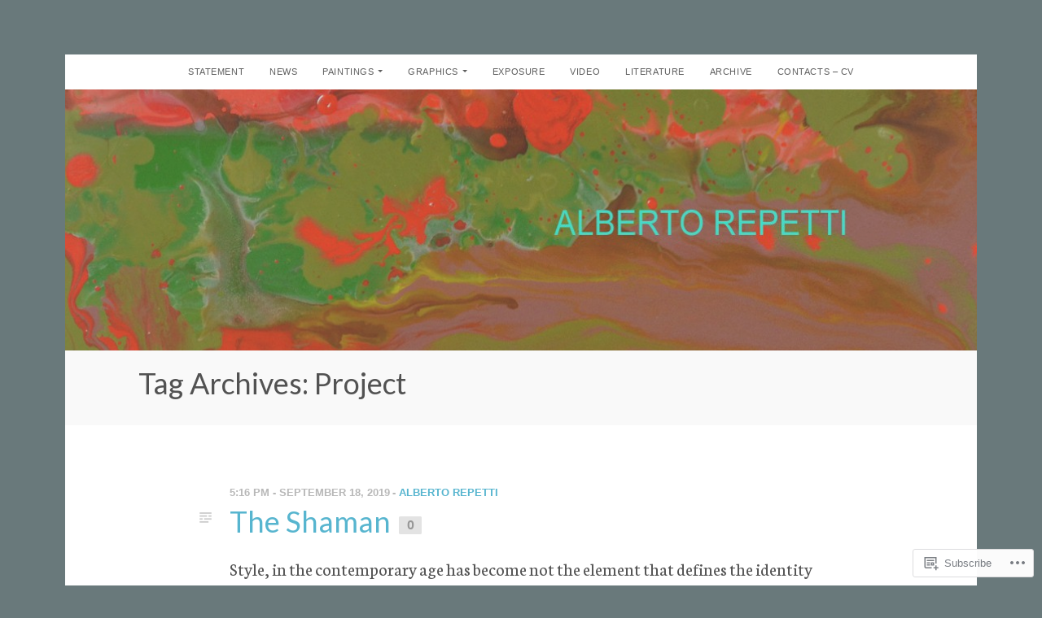

--- FILE ---
content_type: text/html; charset=UTF-8
request_url: https://albertorepetti.com/tag/project/
body_size: 34142
content:
<!DOCTYPE html>
<!--[if IE 7]>
<html class="ie ie7" lang="en">
<![endif]-->
<!--[if IE 8]>
<html class="ie ie8" lang="en">
<![endif]-->
<!--[if !(IE 7) | !(IE 8)  ]><!-->
<html lang="en">
<!--<![endif]-->
<head>
	<meta charset="UTF-8">
	<meta name="viewport" content="width=device-width, initial-scale=1">
	<title>Project | Alberto Repetti Artist</title>
	<link rel="profile" href="http://gmpg.org/xfn/11">
	<link rel="pingback" href="https://albertorepetti.com/xmlrpc.php">
	<script type="text/javascript">
  WebFontConfig = {"google":{"families":["Lato:r:latin,latin-ext"]},"api_url":"https:\/\/fonts-api.wp.com\/css"};
  (function() {
    var wf = document.createElement('script');
    wf.src = '/wp-content/plugins/custom-fonts/js/webfont.js';
    wf.type = 'text/javascript';
    wf.async = 'true';
    var s = document.getElementsByTagName('script')[0];
    s.parentNode.insertBefore(wf, s);
	})();
</script><style id="jetpack-custom-fonts-css">.wf-active h1, .wf-active h2, .wf-active h3, .wf-active h4, .wf-active h5, .wf-active h6{font-family:"Lato",sans-serif;font-style:normal;font-weight:400}.wf-active header h1{font-style:normal;font-weight:400}.wf-active #masthead h1{font-style:normal;font-weight:400}.wf-active h3{font-style:normal;font-weight:400}.wf-active h1{font-style:normal;font-weight:400}.wf-active h2{font-style:normal;font-weight:400}.wf-active h4{font-style:normal;font-weight:400}.wf-active h5{font-style:normal;font-weight:400}.wf-active h6{font-style:normal;font-weight:400}.wf-active #masthead h3{font-style:normal;font-weight:400;font-family:"Lato",sans-serif}.wf-active #sidebar ul li h2{font-family:"Lato",sans-serif;font-style:normal;font-weight:400}</style>
<meta name='robots' content='max-image-preview:large' />
<meta name="google-site-verification" content="google46c95ba3112878c0.html" />
<meta name="p:domain_verify" content="2a73d96950d913063130c76d54888354" />

<!-- Async WordPress.com Remote Login -->
<script id="wpcom_remote_login_js">
var wpcom_remote_login_extra_auth = '';
function wpcom_remote_login_remove_dom_node_id( element_id ) {
	var dom_node = document.getElementById( element_id );
	if ( dom_node ) { dom_node.parentNode.removeChild( dom_node ); }
}
function wpcom_remote_login_remove_dom_node_classes( class_name ) {
	var dom_nodes = document.querySelectorAll( '.' + class_name );
	for ( var i = 0; i < dom_nodes.length; i++ ) {
		dom_nodes[ i ].parentNode.removeChild( dom_nodes[ i ] );
	}
}
function wpcom_remote_login_final_cleanup() {
	wpcom_remote_login_remove_dom_node_classes( "wpcom_remote_login_msg" );
	wpcom_remote_login_remove_dom_node_id( "wpcom_remote_login_key" );
	wpcom_remote_login_remove_dom_node_id( "wpcom_remote_login_validate" );
	wpcom_remote_login_remove_dom_node_id( "wpcom_remote_login_js" );
	wpcom_remote_login_remove_dom_node_id( "wpcom_request_access_iframe" );
	wpcom_remote_login_remove_dom_node_id( "wpcom_request_access_styles" );
}

// Watch for messages back from the remote login
window.addEventListener( "message", function( e ) {
	if ( e.origin === "https://r-login.wordpress.com" ) {
		var data = {};
		try {
			data = JSON.parse( e.data );
		} catch( e ) {
			wpcom_remote_login_final_cleanup();
			return;
		}

		if ( data.msg === 'LOGIN' ) {
			// Clean up the login check iframe
			wpcom_remote_login_remove_dom_node_id( "wpcom_remote_login_key" );

			var id_regex = new RegExp( /^[0-9]+$/ );
			var token_regex = new RegExp( /^.*|.*|.*$/ );
			if (
				token_regex.test( data.token )
				&& id_regex.test( data.wpcomid )
			) {
				// We have everything we need to ask for a login
				var script = document.createElement( "script" );
				script.setAttribute( "id", "wpcom_remote_login_validate" );
				script.src = '/remote-login.php?wpcom_remote_login=validate'
					+ '&wpcomid=' + data.wpcomid
					+ '&token=' + encodeURIComponent( data.token )
					+ '&host=' + window.location.protocol
					+ '//' + window.location.hostname
					+ '&postid=4453'
					+ '&is_singular=';
				document.body.appendChild( script );
			}

			return;
		}

		// Safari ITP, not logged in, so redirect
		if ( data.msg === 'LOGIN-REDIRECT' ) {
			window.location = 'https://wordpress.com/log-in?redirect_to=' + window.location.href;
			return;
		}

		// Safari ITP, storage access failed, remove the request
		if ( data.msg === 'LOGIN-REMOVE' ) {
			var css_zap = 'html { -webkit-transition: margin-top 1s; transition: margin-top 1s; } /* 9001 */ html { margin-top: 0 !important; } * html body { margin-top: 0 !important; } @media screen and ( max-width: 782px ) { html { margin-top: 0 !important; } * html body { margin-top: 0 !important; } }';
			var style_zap = document.createElement( 'style' );
			style_zap.type = 'text/css';
			style_zap.appendChild( document.createTextNode( css_zap ) );
			document.body.appendChild( style_zap );

			var e = document.getElementById( 'wpcom_request_access_iframe' );
			e.parentNode.removeChild( e );

			document.cookie = 'wordpress_com_login_access=denied; path=/; max-age=31536000';

			return;
		}

		// Safari ITP
		if ( data.msg === 'REQUEST_ACCESS' ) {
			console.log( 'request access: safari' );

			// Check ITP iframe enable/disable knob
			if ( wpcom_remote_login_extra_auth !== 'safari_itp_iframe' ) {
				return;
			}

			// If we are in a "private window" there is no ITP.
			var private_window = false;
			try {
				var opendb = window.openDatabase( null, null, null, null );
			} catch( e ) {
				private_window = true;
			}

			if ( private_window ) {
				console.log( 'private window' );
				return;
			}

			var iframe = document.createElement( 'iframe' );
			iframe.id = 'wpcom_request_access_iframe';
			iframe.setAttribute( 'scrolling', 'no' );
			iframe.setAttribute( 'sandbox', 'allow-storage-access-by-user-activation allow-scripts allow-same-origin allow-top-navigation-by-user-activation' );
			iframe.src = 'https://r-login.wordpress.com/remote-login.php?wpcom_remote_login=request_access&origin=' + encodeURIComponent( data.origin ) + '&wpcomid=' + encodeURIComponent( data.wpcomid );

			var css = 'html { -webkit-transition: margin-top 1s; transition: margin-top 1s; } /* 9001 */ html { margin-top: 46px !important; } * html body { margin-top: 46px !important; } @media screen and ( max-width: 660px ) { html { margin-top: 71px !important; } * html body { margin-top: 71px !important; } #wpcom_request_access_iframe { display: block; height: 71px !important; } } #wpcom_request_access_iframe { border: 0px; height: 46px; position: fixed; top: 0; left: 0; width: 100%; min-width: 100%; z-index: 99999; background: #23282d; } ';

			var style = document.createElement( 'style' );
			style.type = 'text/css';
			style.id = 'wpcom_request_access_styles';
			style.appendChild( document.createTextNode( css ) );
			document.body.appendChild( style );

			document.body.appendChild( iframe );
		}

		if ( data.msg === 'DONE' ) {
			wpcom_remote_login_final_cleanup();
		}
	}
}, false );

// Inject the remote login iframe after the page has had a chance to load
// more critical resources
window.addEventListener( "DOMContentLoaded", function( e ) {
	var iframe = document.createElement( "iframe" );
	iframe.style.display = "none";
	iframe.setAttribute( "scrolling", "no" );
	iframe.setAttribute( "id", "wpcom_remote_login_key" );
	iframe.src = "https://r-login.wordpress.com/remote-login.php"
		+ "?wpcom_remote_login=key"
		+ "&origin=aHR0cHM6Ly9hbGJlcnRvcmVwZXR0aS5jb20%3D"
		+ "&wpcomid=21612662"
		+ "&time=" + Math.floor( Date.now() / 1000 );
	document.body.appendChild( iframe );
}, false );
</script>
<link rel='dns-prefetch' href='//s0.wp.com' />
<link rel='dns-prefetch' href='//fonts-api.wp.com' />
<link rel="alternate" type="application/rss+xml" title="Alberto Repetti Artist &raquo; Feed" href="https://albertorepetti.com/feed/" />
<link rel="alternate" type="application/rss+xml" title="Alberto Repetti Artist &raquo; Comments Feed" href="https://albertorepetti.com/comments/feed/" />
<link rel="alternate" type="application/rss+xml" title="Alberto Repetti Artist &raquo; Project Tag Feed" href="https://albertorepetti.com/tag/project/feed/" />
	<script type="text/javascript">
		/* <![CDATA[ */
		function addLoadEvent(func) {
			var oldonload = window.onload;
			if (typeof window.onload != 'function') {
				window.onload = func;
			} else {
				window.onload = function () {
					oldonload();
					func();
				}
			}
		}
		/* ]]> */
	</script>
	<link crossorigin='anonymous' rel='stylesheet' id='all-css-0-1' href='/wp-content/mu-plugins/likes/jetpack-likes.css?m=1743883414i&cssminify=yes' type='text/css' media='all' />
<style id='wp-emoji-styles-inline-css'>

	img.wp-smiley, img.emoji {
		display: inline !important;
		border: none !important;
		box-shadow: none !important;
		height: 1em !important;
		width: 1em !important;
		margin: 0 0.07em !important;
		vertical-align: -0.1em !important;
		background: none !important;
		padding: 0 !important;
	}
/*# sourceURL=wp-emoji-styles-inline-css */
</style>
<link crossorigin='anonymous' rel='stylesheet' id='all-css-2-1' href='/wp-content/plugins/gutenberg-core/v22.2.0/build/styles/block-library/style.css?m=1764855221i&cssminify=yes' type='text/css' media='all' />
<style id='wp-block-library-inline-css'>
.has-text-align-justify {
	text-align:justify;
}
.has-text-align-justify{text-align:justify;}

/*# sourceURL=wp-block-library-inline-css */
</style><style id='global-styles-inline-css'>
:root{--wp--preset--aspect-ratio--square: 1;--wp--preset--aspect-ratio--4-3: 4/3;--wp--preset--aspect-ratio--3-4: 3/4;--wp--preset--aspect-ratio--3-2: 3/2;--wp--preset--aspect-ratio--2-3: 2/3;--wp--preset--aspect-ratio--16-9: 16/9;--wp--preset--aspect-ratio--9-16: 9/16;--wp--preset--color--black: #000000;--wp--preset--color--cyan-bluish-gray: #abb8c3;--wp--preset--color--white: #ffffff;--wp--preset--color--pale-pink: #f78da7;--wp--preset--color--vivid-red: #cf2e2e;--wp--preset--color--luminous-vivid-orange: #ff6900;--wp--preset--color--luminous-vivid-amber: #fcb900;--wp--preset--color--light-green-cyan: #7bdcb5;--wp--preset--color--vivid-green-cyan: #00d084;--wp--preset--color--pale-cyan-blue: #8ed1fc;--wp--preset--color--vivid-cyan-blue: #0693e3;--wp--preset--color--vivid-purple: #9b51e0;--wp--preset--gradient--vivid-cyan-blue-to-vivid-purple: linear-gradient(135deg,rgb(6,147,227) 0%,rgb(155,81,224) 100%);--wp--preset--gradient--light-green-cyan-to-vivid-green-cyan: linear-gradient(135deg,rgb(122,220,180) 0%,rgb(0,208,130) 100%);--wp--preset--gradient--luminous-vivid-amber-to-luminous-vivid-orange: linear-gradient(135deg,rgb(252,185,0) 0%,rgb(255,105,0) 100%);--wp--preset--gradient--luminous-vivid-orange-to-vivid-red: linear-gradient(135deg,rgb(255,105,0) 0%,rgb(207,46,46) 100%);--wp--preset--gradient--very-light-gray-to-cyan-bluish-gray: linear-gradient(135deg,rgb(238,238,238) 0%,rgb(169,184,195) 100%);--wp--preset--gradient--cool-to-warm-spectrum: linear-gradient(135deg,rgb(74,234,220) 0%,rgb(151,120,209) 20%,rgb(207,42,186) 40%,rgb(238,44,130) 60%,rgb(251,105,98) 80%,rgb(254,248,76) 100%);--wp--preset--gradient--blush-light-purple: linear-gradient(135deg,rgb(255,206,236) 0%,rgb(152,150,240) 100%);--wp--preset--gradient--blush-bordeaux: linear-gradient(135deg,rgb(254,205,165) 0%,rgb(254,45,45) 50%,rgb(107,0,62) 100%);--wp--preset--gradient--luminous-dusk: linear-gradient(135deg,rgb(255,203,112) 0%,rgb(199,81,192) 50%,rgb(65,88,208) 100%);--wp--preset--gradient--pale-ocean: linear-gradient(135deg,rgb(255,245,203) 0%,rgb(182,227,212) 50%,rgb(51,167,181) 100%);--wp--preset--gradient--electric-grass: linear-gradient(135deg,rgb(202,248,128) 0%,rgb(113,206,126) 100%);--wp--preset--gradient--midnight: linear-gradient(135deg,rgb(2,3,129) 0%,rgb(40,116,252) 100%);--wp--preset--font-size--small: 13px;--wp--preset--font-size--medium: 20px;--wp--preset--font-size--large: 36px;--wp--preset--font-size--x-large: 42px;--wp--preset--font-family--albert-sans: 'Albert Sans', sans-serif;--wp--preset--font-family--alegreya: Alegreya, serif;--wp--preset--font-family--arvo: Arvo, serif;--wp--preset--font-family--bodoni-moda: 'Bodoni Moda', serif;--wp--preset--font-family--bricolage-grotesque: 'Bricolage Grotesque', sans-serif;--wp--preset--font-family--cabin: Cabin, sans-serif;--wp--preset--font-family--chivo: Chivo, sans-serif;--wp--preset--font-family--commissioner: Commissioner, sans-serif;--wp--preset--font-family--cormorant: Cormorant, serif;--wp--preset--font-family--courier-prime: 'Courier Prime', monospace;--wp--preset--font-family--crimson-pro: 'Crimson Pro', serif;--wp--preset--font-family--dm-mono: 'DM Mono', monospace;--wp--preset--font-family--dm-sans: 'DM Sans', sans-serif;--wp--preset--font-family--dm-serif-display: 'DM Serif Display', serif;--wp--preset--font-family--domine: Domine, serif;--wp--preset--font-family--eb-garamond: 'EB Garamond', serif;--wp--preset--font-family--epilogue: Epilogue, sans-serif;--wp--preset--font-family--fahkwang: Fahkwang, sans-serif;--wp--preset--font-family--figtree: Figtree, sans-serif;--wp--preset--font-family--fira-sans: 'Fira Sans', sans-serif;--wp--preset--font-family--fjalla-one: 'Fjalla One', sans-serif;--wp--preset--font-family--fraunces: Fraunces, serif;--wp--preset--font-family--gabarito: Gabarito, system-ui;--wp--preset--font-family--ibm-plex-mono: 'IBM Plex Mono', monospace;--wp--preset--font-family--ibm-plex-sans: 'IBM Plex Sans', sans-serif;--wp--preset--font-family--ibarra-real-nova: 'Ibarra Real Nova', serif;--wp--preset--font-family--instrument-serif: 'Instrument Serif', serif;--wp--preset--font-family--inter: Inter, sans-serif;--wp--preset--font-family--josefin-sans: 'Josefin Sans', sans-serif;--wp--preset--font-family--jost: Jost, sans-serif;--wp--preset--font-family--libre-baskerville: 'Libre Baskerville', serif;--wp--preset--font-family--libre-franklin: 'Libre Franklin', sans-serif;--wp--preset--font-family--literata: Literata, serif;--wp--preset--font-family--lora: Lora, serif;--wp--preset--font-family--merriweather: Merriweather, serif;--wp--preset--font-family--montserrat: Montserrat, sans-serif;--wp--preset--font-family--newsreader: Newsreader, serif;--wp--preset--font-family--noto-sans-mono: 'Noto Sans Mono', sans-serif;--wp--preset--font-family--nunito: Nunito, sans-serif;--wp--preset--font-family--open-sans: 'Open Sans', sans-serif;--wp--preset--font-family--overpass: Overpass, sans-serif;--wp--preset--font-family--pt-serif: 'PT Serif', serif;--wp--preset--font-family--petrona: Petrona, serif;--wp--preset--font-family--piazzolla: Piazzolla, serif;--wp--preset--font-family--playfair-display: 'Playfair Display', serif;--wp--preset--font-family--plus-jakarta-sans: 'Plus Jakarta Sans', sans-serif;--wp--preset--font-family--poppins: Poppins, sans-serif;--wp--preset--font-family--raleway: Raleway, sans-serif;--wp--preset--font-family--roboto: Roboto, sans-serif;--wp--preset--font-family--roboto-slab: 'Roboto Slab', serif;--wp--preset--font-family--rubik: Rubik, sans-serif;--wp--preset--font-family--rufina: Rufina, serif;--wp--preset--font-family--sora: Sora, sans-serif;--wp--preset--font-family--source-sans-3: 'Source Sans 3', sans-serif;--wp--preset--font-family--source-serif-4: 'Source Serif 4', serif;--wp--preset--font-family--space-mono: 'Space Mono', monospace;--wp--preset--font-family--syne: Syne, sans-serif;--wp--preset--font-family--texturina: Texturina, serif;--wp--preset--font-family--urbanist: Urbanist, sans-serif;--wp--preset--font-family--work-sans: 'Work Sans', sans-serif;--wp--preset--spacing--20: 0.44rem;--wp--preset--spacing--30: 0.67rem;--wp--preset--spacing--40: 1rem;--wp--preset--spacing--50: 1.5rem;--wp--preset--spacing--60: 2.25rem;--wp--preset--spacing--70: 3.38rem;--wp--preset--spacing--80: 5.06rem;--wp--preset--shadow--natural: 6px 6px 9px rgba(0, 0, 0, 0.2);--wp--preset--shadow--deep: 12px 12px 50px rgba(0, 0, 0, 0.4);--wp--preset--shadow--sharp: 6px 6px 0px rgba(0, 0, 0, 0.2);--wp--preset--shadow--outlined: 6px 6px 0px -3px rgb(255, 255, 255), 6px 6px rgb(0, 0, 0);--wp--preset--shadow--crisp: 6px 6px 0px rgb(0, 0, 0);}:where(.is-layout-flex){gap: 0.5em;}:where(.is-layout-grid){gap: 0.5em;}body .is-layout-flex{display: flex;}.is-layout-flex{flex-wrap: wrap;align-items: center;}.is-layout-flex > :is(*, div){margin: 0;}body .is-layout-grid{display: grid;}.is-layout-grid > :is(*, div){margin: 0;}:where(.wp-block-columns.is-layout-flex){gap: 2em;}:where(.wp-block-columns.is-layout-grid){gap: 2em;}:where(.wp-block-post-template.is-layout-flex){gap: 1.25em;}:where(.wp-block-post-template.is-layout-grid){gap: 1.25em;}.has-black-color{color: var(--wp--preset--color--black) !important;}.has-cyan-bluish-gray-color{color: var(--wp--preset--color--cyan-bluish-gray) !important;}.has-white-color{color: var(--wp--preset--color--white) !important;}.has-pale-pink-color{color: var(--wp--preset--color--pale-pink) !important;}.has-vivid-red-color{color: var(--wp--preset--color--vivid-red) !important;}.has-luminous-vivid-orange-color{color: var(--wp--preset--color--luminous-vivid-orange) !important;}.has-luminous-vivid-amber-color{color: var(--wp--preset--color--luminous-vivid-amber) !important;}.has-light-green-cyan-color{color: var(--wp--preset--color--light-green-cyan) !important;}.has-vivid-green-cyan-color{color: var(--wp--preset--color--vivid-green-cyan) !important;}.has-pale-cyan-blue-color{color: var(--wp--preset--color--pale-cyan-blue) !important;}.has-vivid-cyan-blue-color{color: var(--wp--preset--color--vivid-cyan-blue) !important;}.has-vivid-purple-color{color: var(--wp--preset--color--vivid-purple) !important;}.has-black-background-color{background-color: var(--wp--preset--color--black) !important;}.has-cyan-bluish-gray-background-color{background-color: var(--wp--preset--color--cyan-bluish-gray) !important;}.has-white-background-color{background-color: var(--wp--preset--color--white) !important;}.has-pale-pink-background-color{background-color: var(--wp--preset--color--pale-pink) !important;}.has-vivid-red-background-color{background-color: var(--wp--preset--color--vivid-red) !important;}.has-luminous-vivid-orange-background-color{background-color: var(--wp--preset--color--luminous-vivid-orange) !important;}.has-luminous-vivid-amber-background-color{background-color: var(--wp--preset--color--luminous-vivid-amber) !important;}.has-light-green-cyan-background-color{background-color: var(--wp--preset--color--light-green-cyan) !important;}.has-vivid-green-cyan-background-color{background-color: var(--wp--preset--color--vivid-green-cyan) !important;}.has-pale-cyan-blue-background-color{background-color: var(--wp--preset--color--pale-cyan-blue) !important;}.has-vivid-cyan-blue-background-color{background-color: var(--wp--preset--color--vivid-cyan-blue) !important;}.has-vivid-purple-background-color{background-color: var(--wp--preset--color--vivid-purple) !important;}.has-black-border-color{border-color: var(--wp--preset--color--black) !important;}.has-cyan-bluish-gray-border-color{border-color: var(--wp--preset--color--cyan-bluish-gray) !important;}.has-white-border-color{border-color: var(--wp--preset--color--white) !important;}.has-pale-pink-border-color{border-color: var(--wp--preset--color--pale-pink) !important;}.has-vivid-red-border-color{border-color: var(--wp--preset--color--vivid-red) !important;}.has-luminous-vivid-orange-border-color{border-color: var(--wp--preset--color--luminous-vivid-orange) !important;}.has-luminous-vivid-amber-border-color{border-color: var(--wp--preset--color--luminous-vivid-amber) !important;}.has-light-green-cyan-border-color{border-color: var(--wp--preset--color--light-green-cyan) !important;}.has-vivid-green-cyan-border-color{border-color: var(--wp--preset--color--vivid-green-cyan) !important;}.has-pale-cyan-blue-border-color{border-color: var(--wp--preset--color--pale-cyan-blue) !important;}.has-vivid-cyan-blue-border-color{border-color: var(--wp--preset--color--vivid-cyan-blue) !important;}.has-vivid-purple-border-color{border-color: var(--wp--preset--color--vivid-purple) !important;}.has-vivid-cyan-blue-to-vivid-purple-gradient-background{background: var(--wp--preset--gradient--vivid-cyan-blue-to-vivid-purple) !important;}.has-light-green-cyan-to-vivid-green-cyan-gradient-background{background: var(--wp--preset--gradient--light-green-cyan-to-vivid-green-cyan) !important;}.has-luminous-vivid-amber-to-luminous-vivid-orange-gradient-background{background: var(--wp--preset--gradient--luminous-vivid-amber-to-luminous-vivid-orange) !important;}.has-luminous-vivid-orange-to-vivid-red-gradient-background{background: var(--wp--preset--gradient--luminous-vivid-orange-to-vivid-red) !important;}.has-very-light-gray-to-cyan-bluish-gray-gradient-background{background: var(--wp--preset--gradient--very-light-gray-to-cyan-bluish-gray) !important;}.has-cool-to-warm-spectrum-gradient-background{background: var(--wp--preset--gradient--cool-to-warm-spectrum) !important;}.has-blush-light-purple-gradient-background{background: var(--wp--preset--gradient--blush-light-purple) !important;}.has-blush-bordeaux-gradient-background{background: var(--wp--preset--gradient--blush-bordeaux) !important;}.has-luminous-dusk-gradient-background{background: var(--wp--preset--gradient--luminous-dusk) !important;}.has-pale-ocean-gradient-background{background: var(--wp--preset--gradient--pale-ocean) !important;}.has-electric-grass-gradient-background{background: var(--wp--preset--gradient--electric-grass) !important;}.has-midnight-gradient-background{background: var(--wp--preset--gradient--midnight) !important;}.has-small-font-size{font-size: var(--wp--preset--font-size--small) !important;}.has-medium-font-size{font-size: var(--wp--preset--font-size--medium) !important;}.has-large-font-size{font-size: var(--wp--preset--font-size--large) !important;}.has-x-large-font-size{font-size: var(--wp--preset--font-size--x-large) !important;}.has-albert-sans-font-family{font-family: var(--wp--preset--font-family--albert-sans) !important;}.has-alegreya-font-family{font-family: var(--wp--preset--font-family--alegreya) !important;}.has-arvo-font-family{font-family: var(--wp--preset--font-family--arvo) !important;}.has-bodoni-moda-font-family{font-family: var(--wp--preset--font-family--bodoni-moda) !important;}.has-bricolage-grotesque-font-family{font-family: var(--wp--preset--font-family--bricolage-grotesque) !important;}.has-cabin-font-family{font-family: var(--wp--preset--font-family--cabin) !important;}.has-chivo-font-family{font-family: var(--wp--preset--font-family--chivo) !important;}.has-commissioner-font-family{font-family: var(--wp--preset--font-family--commissioner) !important;}.has-cormorant-font-family{font-family: var(--wp--preset--font-family--cormorant) !important;}.has-courier-prime-font-family{font-family: var(--wp--preset--font-family--courier-prime) !important;}.has-crimson-pro-font-family{font-family: var(--wp--preset--font-family--crimson-pro) !important;}.has-dm-mono-font-family{font-family: var(--wp--preset--font-family--dm-mono) !important;}.has-dm-sans-font-family{font-family: var(--wp--preset--font-family--dm-sans) !important;}.has-dm-serif-display-font-family{font-family: var(--wp--preset--font-family--dm-serif-display) !important;}.has-domine-font-family{font-family: var(--wp--preset--font-family--domine) !important;}.has-eb-garamond-font-family{font-family: var(--wp--preset--font-family--eb-garamond) !important;}.has-epilogue-font-family{font-family: var(--wp--preset--font-family--epilogue) !important;}.has-fahkwang-font-family{font-family: var(--wp--preset--font-family--fahkwang) !important;}.has-figtree-font-family{font-family: var(--wp--preset--font-family--figtree) !important;}.has-fira-sans-font-family{font-family: var(--wp--preset--font-family--fira-sans) !important;}.has-fjalla-one-font-family{font-family: var(--wp--preset--font-family--fjalla-one) !important;}.has-fraunces-font-family{font-family: var(--wp--preset--font-family--fraunces) !important;}.has-gabarito-font-family{font-family: var(--wp--preset--font-family--gabarito) !important;}.has-ibm-plex-mono-font-family{font-family: var(--wp--preset--font-family--ibm-plex-mono) !important;}.has-ibm-plex-sans-font-family{font-family: var(--wp--preset--font-family--ibm-plex-sans) !important;}.has-ibarra-real-nova-font-family{font-family: var(--wp--preset--font-family--ibarra-real-nova) !important;}.has-instrument-serif-font-family{font-family: var(--wp--preset--font-family--instrument-serif) !important;}.has-inter-font-family{font-family: var(--wp--preset--font-family--inter) !important;}.has-josefin-sans-font-family{font-family: var(--wp--preset--font-family--josefin-sans) !important;}.has-jost-font-family{font-family: var(--wp--preset--font-family--jost) !important;}.has-libre-baskerville-font-family{font-family: var(--wp--preset--font-family--libre-baskerville) !important;}.has-libre-franklin-font-family{font-family: var(--wp--preset--font-family--libre-franklin) !important;}.has-literata-font-family{font-family: var(--wp--preset--font-family--literata) !important;}.has-lora-font-family{font-family: var(--wp--preset--font-family--lora) !important;}.has-merriweather-font-family{font-family: var(--wp--preset--font-family--merriweather) !important;}.has-montserrat-font-family{font-family: var(--wp--preset--font-family--montserrat) !important;}.has-newsreader-font-family{font-family: var(--wp--preset--font-family--newsreader) !important;}.has-noto-sans-mono-font-family{font-family: var(--wp--preset--font-family--noto-sans-mono) !important;}.has-nunito-font-family{font-family: var(--wp--preset--font-family--nunito) !important;}.has-open-sans-font-family{font-family: var(--wp--preset--font-family--open-sans) !important;}.has-overpass-font-family{font-family: var(--wp--preset--font-family--overpass) !important;}.has-pt-serif-font-family{font-family: var(--wp--preset--font-family--pt-serif) !important;}.has-petrona-font-family{font-family: var(--wp--preset--font-family--petrona) !important;}.has-piazzolla-font-family{font-family: var(--wp--preset--font-family--piazzolla) !important;}.has-playfair-display-font-family{font-family: var(--wp--preset--font-family--playfair-display) !important;}.has-plus-jakarta-sans-font-family{font-family: var(--wp--preset--font-family--plus-jakarta-sans) !important;}.has-poppins-font-family{font-family: var(--wp--preset--font-family--poppins) !important;}.has-raleway-font-family{font-family: var(--wp--preset--font-family--raleway) !important;}.has-roboto-font-family{font-family: var(--wp--preset--font-family--roboto) !important;}.has-roboto-slab-font-family{font-family: var(--wp--preset--font-family--roboto-slab) !important;}.has-rubik-font-family{font-family: var(--wp--preset--font-family--rubik) !important;}.has-rufina-font-family{font-family: var(--wp--preset--font-family--rufina) !important;}.has-sora-font-family{font-family: var(--wp--preset--font-family--sora) !important;}.has-source-sans-3-font-family{font-family: var(--wp--preset--font-family--source-sans-3) !important;}.has-source-serif-4-font-family{font-family: var(--wp--preset--font-family--source-serif-4) !important;}.has-space-mono-font-family{font-family: var(--wp--preset--font-family--space-mono) !important;}.has-syne-font-family{font-family: var(--wp--preset--font-family--syne) !important;}.has-texturina-font-family{font-family: var(--wp--preset--font-family--texturina) !important;}.has-urbanist-font-family{font-family: var(--wp--preset--font-family--urbanist) !important;}.has-work-sans-font-family{font-family: var(--wp--preset--font-family--work-sans) !important;}
/*# sourceURL=global-styles-inline-css */
</style>

<style id='classic-theme-styles-inline-css'>
/*! This file is auto-generated */
.wp-block-button__link{color:#fff;background-color:#32373c;border-radius:9999px;box-shadow:none;text-decoration:none;padding:calc(.667em + 2px) calc(1.333em + 2px);font-size:1.125em}.wp-block-file__button{background:#32373c;color:#fff;text-decoration:none}
/*# sourceURL=/wp-includes/css/classic-themes.min.css */
</style>
<link crossorigin='anonymous' rel='stylesheet' id='all-css-4-1' href='/_static/??-eJx9jEEOAiEQBD/kQECjeDC+ZWEnijIwYWA3/l72op689KFTVXplCCU3zE1z6reYRYfiUwlP0VYZpwxIJE4IFRd10HOU9iFA2iuhCiI7/ROiDt9WxfETT20jCOc4YUIa2D9t5eGA91xRBMZS7ATtPkTZvCtdzNEZt7f2fHq8Afl7R7w=&cssminify=yes' type='text/css' media='all' />
<style id='jetpack_facebook_likebox-inline-css'>
.widget_facebook_likebox {
	overflow: hidden;
}

/*# sourceURL=/wp-content/mu-plugins/jetpack-plugin/sun/modules/widgets/facebook-likebox/style.css */
</style>
<link crossorigin='anonymous' rel='stylesheet' id='all-css-6-1' href='/_static/??-eJzTLy/QTc7PK0nNK9HPLdUtyClNz8wr1i9KTcrJTwcy0/WTi5G5ekCujj52Temp+bo5+cmJJZn5eSgc3bScxMwikFb7XFtDE1NLExMLc0OTLACohS2q&cssminify=yes' type='text/css' media='all' />
<link rel='stylesheet' id='photolia-fonts-css' href='https://fonts-api.wp.com/css?family=Neuton%3A400%2C700%2C400italic%7COpen%2BSans%3A400%2C500%7CInconsolata%7COpen%2BSans&#038;subset=latin%2Clatin-ext&#038;ver=6.9-RC2-61304' media='all' />
<link crossorigin='anonymous' rel='stylesheet' id='all-css-8-1' href='/_static/??/wp-content/mu-plugins/jetpack-plugin/sun/_inc/genericons/genericons/genericons.css,/wp-content/themes/premium/photolia/style.css?m=1753279645j&cssminify=yes' type='text/css' media='all' />
<style id='jetpack-global-styles-frontend-style-inline-css'>
:root { --font-headings: unset; --font-base: unset; --font-headings-default: -apple-system,BlinkMacSystemFont,"Segoe UI",Roboto,Oxygen-Sans,Ubuntu,Cantarell,"Helvetica Neue",sans-serif; --font-base-default: -apple-system,BlinkMacSystemFont,"Segoe UI",Roboto,Oxygen-Sans,Ubuntu,Cantarell,"Helvetica Neue",sans-serif;}
/*# sourceURL=jetpack-global-styles-frontend-style-inline-css */
</style>
<link crossorigin='anonymous' rel='stylesheet' id='all-css-10-1' href='/_static/??-eJyNjcsKAjEMRX/IGtQZBxfip0hMS9sxTYppGfx7H7gRN+7ugcs5sFRHKi1Ig9Jd5R6zGMyhVaTrh8G6QFHfORhYwlvw6P39PbPENZmt4G/ROQuBKWVkxxrVvuBH1lIoz2waILJekF+HUzlupnG3nQ77YZwfuRJIaQ==&cssminify=yes' type='text/css' media='all' />
<script type="text/javascript" id="wpcom-actionbar-placeholder-js-extra">
/* <![CDATA[ */
var actionbardata = {"siteID":"21612662","postID":"0","siteURL":"https://albertorepetti.com","xhrURL":"https://albertorepetti.com/wp-admin/admin-ajax.php","nonce":"a1fa0fa1af","isLoggedIn":"","statusMessage":"","subsEmailDefault":"instantly","proxyScriptUrl":"https://s0.wp.com/wp-content/js/wpcom-proxy-request.js?m=1513050504i&amp;ver=20211021","i18n":{"followedText":"New posts from this site will now appear in your \u003Ca href=\"https://wordpress.com/reader\"\u003EReader\u003C/a\u003E","foldBar":"Collapse this bar","unfoldBar":"Expand this bar","shortLinkCopied":"Shortlink copied to clipboard."}};
//# sourceURL=wpcom-actionbar-placeholder-js-extra
/* ]]> */
</script>
<script type="text/javascript" id="photolia-main-js-extra">
/* <![CDATA[ */
var navigation = {"hidemenu":"Hide Menu","showmenu":"Show Menu"};
//# sourceURL=photolia-main-js-extra
/* ]]> */
</script>
<script type="text/javascript" id="jetpack-mu-wpcom-settings-js-before">
/* <![CDATA[ */
var JETPACK_MU_WPCOM_SETTINGS = {"assetsUrl":"https://s0.wp.com/wp-content/mu-plugins/jetpack-mu-wpcom-plugin/sun/jetpack_vendor/automattic/jetpack-mu-wpcom/src/build/"};
//# sourceURL=jetpack-mu-wpcom-settings-js-before
/* ]]> */
</script>
<script crossorigin='anonymous' type='text/javascript'  src='/_static/??-eJyVjUsOwjAMRC9E6gLit0Dcgn3UGuooToLtCHp7SgUSO8RqFu/NDNyL63IyTAZBQaK5IvkxNkEXMDFKXaw96guGW0UZ39EwpZ+SY7qKN/yWP282IE+VIshUGcqQLUfy4FXR5qkL2Zl6/b/Ifr478XG5W7WbdbvdH8ITjClW2A=='></script>
<script type="text/javascript" id="rlt-proxy-js-after">
/* <![CDATA[ */
	rltInitialize( {"token":null,"iframeOrigins":["https:\/\/widgets.wp.com"]} );
//# sourceURL=rlt-proxy-js-after
/* ]]> */
</script>
<link rel="EditURI" type="application/rsd+xml" title="RSD" href="https://albertorepetti.wordpress.com/xmlrpc.php?rsd" />
<meta name="generator" content="WordPress.com" />

<!-- Jetpack Open Graph Tags -->
<meta property="og:type" content="website" />
<meta property="og:title" content="Project &#8211; Alberto Repetti Artist" />
<meta property="og:url" content="https://albertorepetti.com/tag/project/" />
<meta property="og:site_name" content="Alberto Repetti Artist" />
<meta property="og:image" content="https://s0.wp.com/_si/?t=[base64].Q6Tp_2-ImxzkILUM_N2TK76FzVXZpBdKJWBvuXrsg70MQ" />
<meta property="og:image:width" content="1200" />
<meta property="og:image:height" content="630" />
<meta property="og:image:alt" content="" />
<meta property="og:locale" content="en_US" />
<meta name="twitter:creator" content="@repettis" />
<meta name="twitter:site" content="@repettis" />

<!-- End Jetpack Open Graph Tags -->
<link rel='openid.server' href='https://albertorepetti.com/?openidserver=1' />
<link rel='openid.delegate' href='https://albertorepetti.com/' />
<link rel="search" type="application/opensearchdescription+xml" href="https://albertorepetti.com/osd.xml" title="Alberto Repetti Artist" />
<link rel="search" type="application/opensearchdescription+xml" href="https://s1.wp.com/opensearch.xml" title="WordPress.com" />
<meta name="theme-color" content="#69797b" />
		<style type="text/css">
			.recentcomments a {
				display: inline !important;
				padding: 0 !important;
				margin: 0 !important;
			}

			table.recentcommentsavatartop img.avatar, table.recentcommentsavatarend img.avatar {
				border: 0px;
				margin: 0;
			}

			table.recentcommentsavatartop a, table.recentcommentsavatarend a {
				border: 0px !important;
				background-color: transparent !important;
			}

			td.recentcommentsavatarend, td.recentcommentsavatartop {
				padding: 0px 0px 1px 0px;
				margin: 0px;
			}

			td.recentcommentstextend {
				border: none !important;
				padding: 0px 0px 2px 10px;
			}

			.rtl td.recentcommentstextend {
				padding: 0px 10px 2px 0px;
			}

			td.recentcommentstexttop {
				border: none;
				padding: 0px 0px 0px 10px;
			}

			.rtl td.recentcommentstexttop {
				padding: 0px 10px 0px 0px;
			}
		</style>
		<meta name="description" content="Posts about Project written by Alberto Repetti" />
	<style type="text/css" id="custom-header-bg-image">

	#masthead .wrap {
	  background-image: url('https://albertorepetti.com/wp-content/uploads/2015/06/cropped-banner002.jpg');
	}


	</style>

	<style type="text/css" id="custom-header-text">
			#masthead h1,
		#masthead h3 {
			position: absolute !important;
			clip: rect(1px 1px 1px 1px); /* IE6, IE7 */
			clip: rect(1px, 1px, 1px, 1px);
		}
		</style>
<style type="text/css" id="custom-background-css">
body.custom-background { background-color: #69797b; }
</style>
	<style type="text/css" id="custom-colors-css">	#masthead nav ul li a:hover > .menu-indicator {
		border-top-color: #fff;
	}
	#masthead nav ul li .sub-menu li a:hover > .menu-indicator,
	#masthead nav ul li .children li a:hover > .menu-indicator {
		border-left-color: #fff;
	}
body { background-color: #69797b;}
a,a:active,a:visited,.required,#infinite-handle span,.single-attachment .entry-meta a:hover,.commentlist li .fn a:hover,.commentlist li time:hover { color: #57B5CF;}
.mobile-menu a,input[type="submit"],input[type="reset"],button,#masthead nav ul li a:hover,#masthead nav ul li .sub-menu li a:hover,#masthead nav ul li .children li a:hover,#infinite-handle span:hover,.single-attachment .entry-attachment .previous-image a:hover,.single-attachment .entry-attachment .next-image a:hover,.page-links a:hover,.post-navigation a:hover,.paging-navigation a:hover,#infinite-handle a:hover { background-color: #57B5CF;}
a:hover,input[type="submit"]:hover,input[type="reset"]:hover,button:hover { color: #23778E;}
input[type="search"]:focus,input[type="text"]:focus,input[type="password"]:focus,select:focus,textarea:focus { border-color: #57B5CF;}
</style>
<link rel="icon" href="https://albertorepetti.com/wp-content/uploads/2021/06/cropped-filigrana.jpg?w=32" sizes="32x32" />
<link rel="icon" href="https://albertorepetti.com/wp-content/uploads/2021/06/cropped-filigrana.jpg?w=150" sizes="192x192" />
<link rel="apple-touch-icon" href="https://albertorepetti.com/wp-content/uploads/2021/06/cropped-filigrana.jpg?w=150" />
<meta name="msapplication-TileImage" content="https://albertorepetti.com/wp-content/uploads/2021/06/cropped-filigrana.jpg?w=150" />
			<link rel="stylesheet" id="custom-css-css" type="text/css" href="https://s0.wp.com/?custom-css=1&#038;csblog=1sGrk&#038;cscache=6&#038;csrev=34" />
			<link crossorigin='anonymous' rel='stylesheet' id='all-css-0-3' href='/_static/??-eJyNjM0KgzAQBl9I/ag/lR6KjyK6LhJNNsHN4uuXQuvZ4wzD4EwlRcksGcHK5G11otg4p4n2H0NNMDohzD7SrtDTJT4qUi1wexDiYp4VNB3RlP3V/MX3N4T3o++aun892277AK5vOq4=&cssminify=yes' type='text/css' media='all' />
</head>

<body class="archive tag tag-project tag-1019 custom-background wp-theme-premiumphotolia customizer-styles-applied jetpack-reblog-enabled custom-colors">

<div id="container">

  <header id="masthead">

	<nav id="main-navigation" role="navigation" class="site-navigation main-navigation">
		<h1 class="assistive-text">Menu</h1>
		<div class="assistive-text skip-link"><a href="#content">Skip to content</a></div>
		<div class="menu"><ul id="primary-nav-menu" class=""><li id="menu-item-440" class="menu-item menu-item-type-post_type menu-item-object-page menu-item-home menu-item-440"><a href="https://albertorepetti.com/">STATEMENT</a></li>
<li id="menu-item-443" class="menu-item menu-item-type-post_type menu-item-object-page current_page_parent menu-item-443"><a href="https://albertorepetti.com/news/">NEWS</a></li>
<li id="menu-item-1558" class="menu-item menu-item-type-post_type menu-item-object-page menu-item-has-children menu-item-1558"><a href="https://albertorepetti.com/painting-2/">PAINTINGS</a>
<ul class="sub-menu">
	<li id="menu-item-93" class="menu-item menu-item-type-post_type menu-item-object-page menu-item-has-children menu-item-93"><a href="https://albertorepetti.com/abstract/">ABSTRACT</a>
	<ul class="sub-menu">
		<li id="menu-item-118" class="menu-item menu-item-type-post_type menu-item-object-page menu-item-118"><a href="https://albertorepetti.com/oil-on-canvas-3/">OIL ON CANVAS</a></li>
		<li id="menu-item-266" class="menu-item menu-item-type-post_type menu-item-object-page menu-item-266"><a href="https://albertorepetti.com/enamel-on-plexiglas/">Enamel on Plexiglass</a></li>
		<li id="menu-item-105" class="menu-item menu-item-type-post_type menu-item-object-page menu-item-105"><a href="https://albertorepetti.com/enamel-on-paper/">Enamel on paper</a></li>
		<li id="menu-item-686" class="menu-item menu-item-type-post_type menu-item-object-page menu-item-686"><a href="https://albertorepetti.com/watercolours/">WATERCOLOURS</a></li>
		<li id="menu-item-645" class="menu-item menu-item-type-post_type menu-item-object-page menu-item-645"><a href="https://albertorepetti.com/mixed-media/">MIXED MEDIA</a></li>
		<li id="menu-item-646" class="menu-item menu-item-type-post_type menu-item-object-page menu-item-646"><a href="https://albertorepetti.com/miniatures/">MINIATURES</a></li>
		<li id="menu-item-653" class="menu-item menu-item-type-post_type menu-item-object-page menu-item-653"><a href="https://albertorepetti.com/rooms/">ROOMS</a></li>
	</ul>
</li>
	<li id="menu-item-166" class="menu-item menu-item-type-post_type menu-item-object-page menu-item-has-children menu-item-166"><a href="https://albertorepetti.com/painting/">FIGURATIVE</a>
	<ul class="sub-menu">
		<li id="menu-item-4993" class="menu-item menu-item-type-post_type menu-item-object-page menu-item-4993"><a href="https://albertorepetti.com/nature-series/">NATURE SERIES</a></li>
		<li id="menu-item-96" class="menu-item menu-item-type-post_type menu-item-object-page menu-item-96"><a href="https://albertorepetti.com/oil-on-canvas/">LANDSCAPES</a></li>
		<li id="menu-item-223" class="menu-item menu-item-type-post_type menu-item-object-page menu-item-223"><a href="https://albertorepetti.com/figures/">Figures</a></li>
		<li id="menu-item-1264" class="menu-item menu-item-type-post_type menu-item-object-page menu-item-1264"><a href="https://albertorepetti.com/portraits/">PORTRAITS</a></li>
		<li id="menu-item-253" class="menu-item menu-item-type-post_type menu-item-object-page menu-item-253"><a href="https://albertorepetti.com/pieces/">Pieces</a></li>
	</ul>
</li>
	<li id="menu-item-88" class="menu-item menu-item-type-post_type menu-item-object-page menu-item-has-children menu-item-88"><a href="https://albertorepetti.com/panels/">DIGITAL</a>
	<ul class="sub-menu">
		<li id="menu-item-521" class="menu-item menu-item-type-post_type menu-item-object-page menu-item-521"><a href="https://albertorepetti.com/digital-paintings/">Digital Painting</a></li>
		<li id="menu-item-3167" class="menu-item menu-item-type-post_type menu-item-object-page menu-item-3167"><a href="https://albertorepetti.com/entanglement/">ENTANGLEMENT</a></li>
		<li id="menu-item-6710" class="menu-item menu-item-type-post_type menu-item-object-page menu-item-6710"><a href="https://albertorepetti.com/heights/">HEIGHTS</a></li>
		<li id="menu-item-606" class="menu-item menu-item-type-post_type menu-item-object-page menu-item-606"><a href="https://albertorepetti.com/digital-portraits/">DIGITAL PORTRAITS</a></li>
		<li id="menu-item-145" class="menu-item menu-item-type-post_type menu-item-object-page menu-item-145"><a href="https://albertorepetti.com/digital-tapestry/">DIGITAL TAPESTRY</a></li>
		<li id="menu-item-285" class="menu-item menu-item-type-post_type menu-item-object-page menu-item-285"><a href="https://albertorepetti.com/digital-beams/">Digital Beams</a></li>
		<li id="menu-item-356" class="menu-item menu-item-type-post_type menu-item-object-page menu-item-356"><a href="https://albertorepetti.com/digital-orange-flats/">Orange Flats</a></li>
	</ul>
</li>
</ul>
</li>
<li id="menu-item-89" class="menu-item menu-item-type-post_type menu-item-object-page menu-item-has-children menu-item-89"><a href="https://albertorepetti.com/drawings/">GRAPHICS</a>
<ul class="sub-menu">
	<li id="menu-item-99" class="menu-item menu-item-type-post_type menu-item-object-page menu-item-99"><a href="https://albertorepetti.com/ballpoint-pen/">DRAWINGS</a></li>
	<li id="menu-item-512" class="menu-item menu-item-type-post_type menu-item-object-page menu-item-512"><a href="https://albertorepetti.com/ballpoint-pen-2/">Ballpoint pen’s Ruck series</a></li>
	<li id="menu-item-921" class="menu-item menu-item-type-post_type menu-item-object-page menu-item-921"><a href="https://albertorepetti.com/biroscape/">Biroscape</a></li>
	<li id="menu-item-1049" class="menu-item menu-item-type-post_type menu-item-object-page menu-item-1049"><a href="https://albertorepetti.com/drapery-living/">DRAPERY LIVING</a></li>
</ul>
</li>
<li id="menu-item-1571" class="menu-item menu-item-type-post_type menu-item-object-page menu-item-1571"><a href="https://albertorepetti.com/for-sale/">EXPOSURE</a></li>
<li id="menu-item-86" class="menu-item menu-item-type-post_type menu-item-object-page menu-item-86"><a href="https://albertorepetti.com/biography-2/">VIDEO</a></li>
<li id="menu-item-2257" class="menu-item menu-item-type-post_type menu-item-object-page menu-item-2257"><a href="https://albertorepetti.com/literature/">LITERATURE</a></li>
<li id="menu-item-1025" class="menu-item menu-item-type-post_type menu-item-object-page menu-item-1025"><a href="https://albertorepetti.com/archive/">ARCHIVE</a></li>
<li id="menu-item-87" class="menu-item menu-item-type-post_type menu-item-object-page menu-item-87"><a href="https://albertorepetti.com/contacts-cv/">CONTACTS – CV</a></li>
</ul></div>	</nav>

		<div class="wrap">
	
		<div class="header-text">
			<div class="animated flipInY">
			    <h1><a href="https://albertorepetti.com/">Alberto Repetti Artist</a></h1>
			    <h3>Artworks of Alberto Repetti&#039;s Artist, Oil Painting, Ballpoint Pen Drawing and more</h3>
			</div>
		</div>

		</div>
	
  </header>
	<section id="primary" class="content-area">
		<main id="main" class="site-main" role="main">

		
		<h1 class="archive-title">Tag Archives: Project</h1>

		
		<div id="post-4453" class="cf post-4453 post type-post status-publish format-standard hentry category-art tag-albertorepetti tag-artcollector tag-arte-seriale tag-artigiano tag-artworks tag-blackwhite tag-contemporaryart tag-design tag-draftsman tag-exhibitions tag-italianartist tag-literature tag-nature tag-pictures tag-project tag-serial-art tag-shaman">

	<div class="post-wrapper">

		<header>

			<div class="post-meta-top">
				<i class="genericon genericon-standard"></i>
				<a href="https://albertorepetti.com/2019/09/18/the-shaman/">					<span class="date updated">5:16 pm - September 18, 2019</span>
				</a>				<span class="author-name"> - <a href="https://albertorepetti.com/author/tekne2000/" title="Posts by Alberto Repetti" rel="author">Alberto Repetti</a></span>
			</div>

			
				<h1 class="entry-title"><a href="https://albertorepetti.com/2019/09/18/the-shaman/">The Shaman</a></h1>

				<a class="badge-counter" href="https://albertorepetti.com/2019/09/18/the-shaman/#comments">0</a>

			
		</header>

		
		<div class="post-content">

			<p>Style, in the contemporary age has become not the element that defines the identity of the painter or draftsman, but an obligation, not a natural disposition that determines, through careful analysis of the technique, the hand of the artificer , but a repetitive practice, a long theory of similar or even identical paintings, in summary the serial reproduction, however original, of the product.<br />
This, fortunately, there are any exceptions, is the current cultural proposal, which does not allow the artist to show the shamanic qualities he had laboriously conquered.</p>
<p>A. R.</p>
		<div id="geo-post-4453" class="geo geo-post" style="display: none">
			<span class="latitude">44.423587</span>
			<span class="longitude">8.849145</span>
		</div><div id="jp-post-flair" class="sharedaddy sd-like-enabled sd-sharing-enabled"><div class="sharedaddy sd-sharing-enabled"><div class="robots-nocontent sd-block sd-social sd-social-icon sd-sharing"><h3 class="sd-title">Share this:</h3><div class="sd-content"><ul><li class="share-facebook"><a rel="nofollow noopener noreferrer"
				data-shared="sharing-facebook-4453"
				class="share-facebook sd-button share-icon no-text"
				href="https://albertorepetti.com/2019/09/18/the-shaman/?share=facebook"
				target="_blank"
				aria-labelledby="sharing-facebook-4453"
				>
				<span id="sharing-facebook-4453" hidden>Click to share on Facebook (Opens in new window)</span>
				<span>Facebook</span>
			</a></li><li class="share-twitter"><a rel="nofollow noopener noreferrer"
				data-shared="sharing-twitter-4453"
				class="share-twitter sd-button share-icon no-text"
				href="https://albertorepetti.com/2019/09/18/the-shaman/?share=twitter"
				target="_blank"
				aria-labelledby="sharing-twitter-4453"
				>
				<span id="sharing-twitter-4453" hidden>Click to share on X (Opens in new window)</span>
				<span>X</span>
			</a></li><li class="share-pinterest"><a rel="nofollow noopener noreferrer"
				data-shared="sharing-pinterest-4453"
				class="share-pinterest sd-button share-icon no-text"
				href="https://albertorepetti.com/2019/09/18/the-shaman/?share=pinterest"
				target="_blank"
				aria-labelledby="sharing-pinterest-4453"
				>
				<span id="sharing-pinterest-4453" hidden>Click to share on Pinterest (Opens in new window)</span>
				<span>Pinterest</span>
			</a></li><li class="share-linkedin"><a rel="nofollow noopener noreferrer"
				data-shared="sharing-linkedin-4453"
				class="share-linkedin sd-button share-icon no-text"
				href="https://albertorepetti.com/2019/09/18/the-shaman/?share=linkedin"
				target="_blank"
				aria-labelledby="sharing-linkedin-4453"
				>
				<span id="sharing-linkedin-4453" hidden>Click to share on LinkedIn (Opens in new window)</span>
				<span>LinkedIn</span>
			</a></li><li class="share-email"><a rel="nofollow noopener noreferrer"
				data-shared="sharing-email-4453"
				class="share-email sd-button share-icon no-text"
				href="mailto:?subject=%5BShared%20Post%5D%20The%20Shaman&#038;body=https%3A%2F%2Falbertorepetti.com%2F2019%2F09%2F18%2Fthe-shaman%2F&#038;share=email"
				target="_blank"
				aria-labelledby="sharing-email-4453"
				data-email-share-error-title="Do you have email set up?" data-email-share-error-text="If you&#039;re having problems sharing via email, you might not have email set up for your browser. You may need to create a new email yourself." data-email-share-nonce="fc2d51b6b1" data-email-share-track-url="https://albertorepetti.com/2019/09/18/the-shaman/?share=email">
				<span id="sharing-email-4453" hidden>Click to email a link to a friend (Opens in new window)</span>
				<span>Email</span>
			</a></li><li class="share-end"></li></ul></div></div></div><div class='sharedaddy sd-block sd-like jetpack-likes-widget-wrapper jetpack-likes-widget-unloaded' id='like-post-wrapper-21612662-4453-69637bafe267d' data-src='//widgets.wp.com/likes/index.html?ver=20260111#blog_id=21612662&amp;post_id=4453&amp;origin=albertorepetti.wordpress.com&amp;obj_id=21612662-4453-69637bafe267d&amp;domain=albertorepetti.com' data-name='like-post-frame-21612662-4453-69637bafe267d' data-title='Like or Reblog'><div class='likes-widget-placeholder post-likes-widget-placeholder' style='height: 55px;'><span class='button'><span>Like</span></span> <span class='loading'>Loading...</span></div><span class='sd-text-color'></span><a class='sd-link-color'></a></div></div>
			
		</div>

		<div class="post-meta">

			<span class="categories"><span>Category:</span> <a href="https://albertorepetti.com/category/art/" rel="category tag">art</a></span>

			<span class="tags"><span class='title'>Tags: </span><a href="https://albertorepetti.com/tag/albertorepetti/" rel="tag">albertorepetti</a>, <a href="https://albertorepetti.com/tag/artcollector/" rel="tag">artcollector</a>, <a href="https://albertorepetti.com/tag/arte-seriale/" rel="tag">arte seriale</a>, <a href="https://albertorepetti.com/tag/artigiano/" rel="tag">artigiano</a>, <a href="https://albertorepetti.com/tag/artworks/" rel="tag">artworks</a>, <a href="https://albertorepetti.com/tag/blackwhite/" rel="tag">black&amp;white</a>, <a href="https://albertorepetti.com/tag/contemporaryart/" rel="tag">contemporaryart</a>, <a href="https://albertorepetti.com/tag/design/" rel="tag">design</a>, <a href="https://albertorepetti.com/tag/draftsman/" rel="tag">draftsman</a>, <a href="https://albertorepetti.com/tag/exhibitions/" rel="tag">exhibitions</a>, <a href="https://albertorepetti.com/tag/italianartist/" rel="tag">italianartist</a>, <a href="https://albertorepetti.com/tag/literature/" rel="tag">literature</a>, <a href="https://albertorepetti.com/tag/nature/" rel="tag">nature</a>, <a href="https://albertorepetti.com/tag/pictures/" rel="tag">pictures</a>, <a href="https://albertorepetti.com/tag/project/" rel="tag">Project</a>, <a href="https://albertorepetti.com/tag/serial-art/" rel="tag">serial art</a>, <a href="https://albertorepetti.com/tag/shaman/" rel="tag">Shaman</a></span>

		</div><!--/.post-meta-->

		
		
	</div>

</div>
		
		<div id="post-4097" class="cf post-4097 post type-post status-publish format-standard hentry category-ballpoint-pen tag-albertorepetti tag-ballpint tag-ballpoint tag-ballpoint-pen tag-ballpoint-pen-drawings tag-ballpointpen tag-ballpoint_pen tag-biroscape tag-blackandwhite tag-blackandwhite-addict tag-bnwmood tag-bnw_mood tag-pendrawing tag-project">

	<div class="post-wrapper">

		<header>

			<div class="post-meta-top">
				<i class="genericon genericon-standard"></i>
				<a href="https://albertorepetti.com/2018/11/19/the-infinite-is-white-biroscape-202/">					<span class="date updated">6:28 pm - November 19, 2018</span>
				</a>				<span class="author-name"> - <a href="https://albertorepetti.com/author/tekne2000/" title="Posts by Alberto Repetti" rel="author">Alberto Repetti</a></span>
			</div>

			
				<h1 class="entry-title"><a href="https://albertorepetti.com/2018/11/19/the-infinite-is-white-biroscape-202/">&#8220;The Infinite is White&#8221;, biroscape&nbsp;#202</a></h1>

				<a class="badge-counter" href="https://albertorepetti.com/2018/11/19/the-infinite-is-white-biroscape-202/#comments">0</a>

			
		</header>

		
		<div class="post-content">

			<p>Ballpoint Pen on Cardboard, 14,8 x 10,5 cm, November 2018</p>
<p><a href="https://albertorepetti.com/biroscape/#jp-carousel-4095" target="_blank" rel="noopener"><img data-attachment-id="4095" data-permalink="https://albertorepetti.com/biroscape/the-infinte-is-white/" data-orig-file="https://albertorepetti.com/wp-content/uploads/2018/11/the-infinte-is-white.jpg" data-orig-size="1700,1200" data-comments-opened="1" data-image-meta="{&quot;aperture&quot;:&quot;0&quot;,&quot;credit&quot;:&quot;&quot;,&quot;camera&quot;:&quot;&quot;,&quot;caption&quot;:&quot;&quot;,&quot;created_timestamp&quot;:&quot;0&quot;,&quot;copyright&quot;:&quot;&quot;,&quot;focal_length&quot;:&quot;0&quot;,&quot;iso&quot;:&quot;0&quot;,&quot;shutter_speed&quot;:&quot;0&quot;,&quot;title&quot;:&quot;&quot;,&quot;orientation&quot;:&quot;1&quot;}" data-image-title="the Infinte is White BS202" data-image-description="&lt;p&gt;Ballpoint Pen onCardboard 14,8 x10,5 cm, November 2018&lt;/p&gt;
" data-image-caption="" data-medium-file="https://albertorepetti.com/wp-content/uploads/2018/11/the-infinte-is-white.jpg?w=300" data-large-file="https://albertorepetti.com/wp-content/uploads/2018/11/the-infinte-is-white.jpg?w=926" class="alignnone size-full wp-image-4095" src="https://albertorepetti.com/wp-content/uploads/2018/11/the-infinte-is-white.jpg?w=926" alt="the Infinte is White BS202"   srcset="https://albertorepetti.com/wp-content/uploads/2018/11/the-infinte-is-white.jpg 1700w, https://albertorepetti.com/wp-content/uploads/2018/11/the-infinte-is-white.jpg?w=150&amp;h=106 150w, https://albertorepetti.com/wp-content/uploads/2018/11/the-infinte-is-white.jpg?w=300&amp;h=212 300w, https://albertorepetti.com/wp-content/uploads/2018/11/the-infinte-is-white.jpg?w=768&amp;h=542 768w, https://albertorepetti.com/wp-content/uploads/2018/11/the-infinte-is-white.jpg?w=1024&amp;h=723 1024w, https://albertorepetti.com/wp-content/uploads/2018/11/the-infinte-is-white.jpg?w=1440&amp;h=1016 1440w" sizes="(max-width: 1700px) 100vw, 1700px" /></a></p>
		<div id="geo-post-4097" class="geo geo-post" style="display: none">
			<span class="latitude">44.428493</span>
			<span class="longitude">8.781005</span>
		</div><div id="jp-post-flair" class="sharedaddy sd-like-enabled sd-sharing-enabled"><div class="sharedaddy sd-sharing-enabled"><div class="robots-nocontent sd-block sd-social sd-social-icon sd-sharing"><h3 class="sd-title">Share this:</h3><div class="sd-content"><ul><li class="share-facebook"><a rel="nofollow noopener noreferrer"
				data-shared="sharing-facebook-4097"
				class="share-facebook sd-button share-icon no-text"
				href="https://albertorepetti.com/2018/11/19/the-infinite-is-white-biroscape-202/?share=facebook"
				target="_blank"
				aria-labelledby="sharing-facebook-4097"
				>
				<span id="sharing-facebook-4097" hidden>Click to share on Facebook (Opens in new window)</span>
				<span>Facebook</span>
			</a></li><li class="share-twitter"><a rel="nofollow noopener noreferrer"
				data-shared="sharing-twitter-4097"
				class="share-twitter sd-button share-icon no-text"
				href="https://albertorepetti.com/2018/11/19/the-infinite-is-white-biroscape-202/?share=twitter"
				target="_blank"
				aria-labelledby="sharing-twitter-4097"
				>
				<span id="sharing-twitter-4097" hidden>Click to share on X (Opens in new window)</span>
				<span>X</span>
			</a></li><li class="share-pinterest"><a rel="nofollow noopener noreferrer"
				data-shared="sharing-pinterest-4097"
				class="share-pinterest sd-button share-icon no-text"
				href="https://albertorepetti.com/2018/11/19/the-infinite-is-white-biroscape-202/?share=pinterest"
				target="_blank"
				aria-labelledby="sharing-pinterest-4097"
				>
				<span id="sharing-pinterest-4097" hidden>Click to share on Pinterest (Opens in new window)</span>
				<span>Pinterest</span>
			</a></li><li class="share-linkedin"><a rel="nofollow noopener noreferrer"
				data-shared="sharing-linkedin-4097"
				class="share-linkedin sd-button share-icon no-text"
				href="https://albertorepetti.com/2018/11/19/the-infinite-is-white-biroscape-202/?share=linkedin"
				target="_blank"
				aria-labelledby="sharing-linkedin-4097"
				>
				<span id="sharing-linkedin-4097" hidden>Click to share on LinkedIn (Opens in new window)</span>
				<span>LinkedIn</span>
			</a></li><li class="share-email"><a rel="nofollow noopener noreferrer"
				data-shared="sharing-email-4097"
				class="share-email sd-button share-icon no-text"
				href="mailto:?subject=%5BShared%20Post%5D%20%22The%20Infinite%20is%20White%22%2C%20biroscape%20%23202&#038;body=https%3A%2F%2Falbertorepetti.com%2F2018%2F11%2F19%2Fthe-infinite-is-white-biroscape-202%2F&#038;share=email"
				target="_blank"
				aria-labelledby="sharing-email-4097"
				data-email-share-error-title="Do you have email set up?" data-email-share-error-text="If you&#039;re having problems sharing via email, you might not have email set up for your browser. You may need to create a new email yourself." data-email-share-nonce="592dbca496" data-email-share-track-url="https://albertorepetti.com/2018/11/19/the-infinite-is-white-biroscape-202/?share=email">
				<span id="sharing-email-4097" hidden>Click to email a link to a friend (Opens in new window)</span>
				<span>Email</span>
			</a></li><li class="share-end"></li></ul></div></div></div><div class='sharedaddy sd-block sd-like jetpack-likes-widget-wrapper jetpack-likes-widget-unloaded' id='like-post-wrapper-21612662-4097-69637bafe6a61' data-src='//widgets.wp.com/likes/index.html?ver=20260111#blog_id=21612662&amp;post_id=4097&amp;origin=albertorepetti.wordpress.com&amp;obj_id=21612662-4097-69637bafe6a61&amp;domain=albertorepetti.com' data-name='like-post-frame-21612662-4097-69637bafe6a61' data-title='Like or Reblog'><div class='likes-widget-placeholder post-likes-widget-placeholder' style='height: 55px;'><span class='button'><span>Like</span></span> <span class='loading'>Loading...</span></div><span class='sd-text-color'></span><a class='sd-link-color'></a></div></div>
			
		</div>

		<div class="post-meta">

			<span class="categories"><span>Category:</span> <a href="https://albertorepetti.com/category/ballpoint-pen/" rel="category tag">ballpoint pen</a></span>

			<span class="tags"><span class='title'>Tags: </span><a href="https://albertorepetti.com/tag/albertorepetti/" rel="tag">albertorepetti</a>, <a href="https://albertorepetti.com/tag/ballpint/" rel="tag">ballpint</a>, <a href="https://albertorepetti.com/tag/ballpoint/" rel="tag">ballpoint</a>, <a href="https://albertorepetti.com/tag/ballpoint-pen/" rel="tag">ballpoint pen</a>, <a href="https://albertorepetti.com/tag/ballpoint-pen-drawings/" rel="tag">ballpoint pen drawings</a>, <a href="https://albertorepetti.com/tag/ballpointpen/" rel="tag">ballpointpen</a>, <a href="https://albertorepetti.com/tag/ballpoint_pen/" rel="tag">ballpoint_pen</a>, <a href="https://albertorepetti.com/tag/biroscape/" rel="tag">biroscape</a>, <a href="https://albertorepetti.com/tag/blackandwhite/" rel="tag">blackandwhite</a>, <a href="https://albertorepetti.com/tag/blackandwhite-addict/" rel="tag">blackandwhite addict</a>, <a href="https://albertorepetti.com/tag/bnwmood/" rel="tag">bnwmood</a>, <a href="https://albertorepetti.com/tag/bnw_mood/" rel="tag">bnw_mood</a>, <a href="https://albertorepetti.com/tag/pendrawing/" rel="tag">pendrawing</a>, <a href="https://albertorepetti.com/tag/project/" rel="tag">Project</a></span>

		</div><!--/.post-meta-->

		
		
	</div>

</div>
		
		<div id="post-3575" class="cf post-3575 post type-post status-publish format-standard hentry category-abstract category-art category-ballpoint category-ballpoint-pen category-ballpoint-pen-drawing category-ballpointpen category-biro-pen category-black-and-white category-drawing category-drawings category-forest category-germination category-landscape category-nature category-penna-biro category-uncategorized tag-abstract tag-ballpoint tag-ballpoint-pen tag-ballpointpen tag-ballpointpendrawing tag-debujo tag-design tag-drawings tag-nature tag-pen-drawing tag-project tag-sketches tag-strokes tag-uncategorized">

	<div class="post-wrapper">

		<header>

			<div class="post-meta-top">
				<i class="genericon genericon-standard"></i>
				<a href="https://albertorepetti.com/2017/12/19/thousands-of-thoughts-millions-of-lines/">					<span class="date updated">5:19 pm - December 19, 2017</span>
				</a>				<span class="author-name"> - <a href="https://albertorepetti.com/author/tekne2000/" title="Posts by Alberto Repetti" rel="author">Alberto Repetti</a></span>
			</div>

			
				<h1 class="entry-title"><a href="https://albertorepetti.com/2017/12/19/thousands-of-thoughts-millions-of-lines/">&#8220;Thousands of Thoughts, Millions of&nbsp;Strokes&#8221;</a></h1>

				<a class="badge-counter" href="https://albertorepetti.com/2017/12/19/thousands-of-thoughts-millions-of-lines/#comments">0</a>

			
		</header>

		
		<div class="post-content">

			<p>Ballpoint Pen of Cardboard, 40 x 32 cm, December 2017.</p>
<p>The reading of the progression of the drawing can be understood by looking at the work very closely. An experience that no scans or photographs can return. The documentation of the work, however, requires a catalog even if its partial interpenetration refers to a necessarily mediated reading, here on the web, always.</p>
<p><a href="https://albertorepetti.com/ballpoint-pen/#jp-carousel-3573" target="_blank" rel="noopener"><img data-attachment-id="3573" data-permalink="https://albertorepetti.com/ballpoint-pen/thousands-of-thoughts-millions-of-lines-2/" data-orig-file="https://albertorepetti.com/wp-content/uploads/2017/12/thousands-of-thoughts-millions-of-lines1.jpg" data-orig-size="2000,1663" data-comments-opened="1" data-image-meta="{&quot;aperture&quot;:&quot;3.5&quot;,&quot;credit&quot;:&quot;&quot;,&quot;camera&quot;:&quot;NIKON D3100&quot;,&quot;caption&quot;:&quot;&quot;,&quot;created_timestamp&quot;:&quot;1513699494&quot;,&quot;copyright&quot;:&quot;&quot;,&quot;focal_length&quot;:&quot;18&quot;,&quot;iso&quot;:&quot;800&quot;,&quot;shutter_speed&quot;:&quot;0.0125&quot;,&quot;title&quot;:&quot;&quot;,&quot;orientation&quot;:&quot;1&quot;}" data-image-title="Thousands of Thoughts, Millions of Strokes" data-image-description="&lt;p&gt;Ballpoint Pen on Cardboard, 40 x 32 cm, December 2017&lt;/p&gt;
" data-image-caption="" data-medium-file="https://albertorepetti.com/wp-content/uploads/2017/12/thousands-of-thoughts-millions-of-lines1.jpg?w=300" data-large-file="https://albertorepetti.com/wp-content/uploads/2017/12/thousands-of-thoughts-millions-of-lines1.jpg?w=926" class="alignnone size-full wp-image-3573" src="https://albertorepetti.com/wp-content/uploads/2017/12/thousands-of-thoughts-millions-of-lines1.jpg?w=926" alt="Thousands of Thoughts, Millions of Lines"   srcset="https://albertorepetti.com/wp-content/uploads/2017/12/thousands-of-thoughts-millions-of-lines1.jpg 2000w, https://albertorepetti.com/wp-content/uploads/2017/12/thousands-of-thoughts-millions-of-lines1.jpg?w=150&amp;h=125 150w, https://albertorepetti.com/wp-content/uploads/2017/12/thousands-of-thoughts-millions-of-lines1.jpg?w=300&amp;h=249 300w, https://albertorepetti.com/wp-content/uploads/2017/12/thousands-of-thoughts-millions-of-lines1.jpg?w=768&amp;h=639 768w, https://albertorepetti.com/wp-content/uploads/2017/12/thousands-of-thoughts-millions-of-lines1.jpg?w=1024&amp;h=851 1024w, https://albertorepetti.com/wp-content/uploads/2017/12/thousands-of-thoughts-millions-of-lines1.jpg?w=1440&amp;h=1197 1440w" sizes="(max-width: 2000px) 100vw, 2000px" /></a></p>
<p>&nbsp;</p>
<div id="jp-post-flair" class="sharedaddy sd-like-enabled sd-sharing-enabled"><div class="sharedaddy sd-sharing-enabled"><div class="robots-nocontent sd-block sd-social sd-social-icon sd-sharing"><h3 class="sd-title">Share this:</h3><div class="sd-content"><ul><li class="share-facebook"><a rel="nofollow noopener noreferrer"
				data-shared="sharing-facebook-3575"
				class="share-facebook sd-button share-icon no-text"
				href="https://albertorepetti.com/2017/12/19/thousands-of-thoughts-millions-of-lines/?share=facebook"
				target="_blank"
				aria-labelledby="sharing-facebook-3575"
				>
				<span id="sharing-facebook-3575" hidden>Click to share on Facebook (Opens in new window)</span>
				<span>Facebook</span>
			</a></li><li class="share-twitter"><a rel="nofollow noopener noreferrer"
				data-shared="sharing-twitter-3575"
				class="share-twitter sd-button share-icon no-text"
				href="https://albertorepetti.com/2017/12/19/thousands-of-thoughts-millions-of-lines/?share=twitter"
				target="_blank"
				aria-labelledby="sharing-twitter-3575"
				>
				<span id="sharing-twitter-3575" hidden>Click to share on X (Opens in new window)</span>
				<span>X</span>
			</a></li><li class="share-pinterest"><a rel="nofollow noopener noreferrer"
				data-shared="sharing-pinterest-3575"
				class="share-pinterest sd-button share-icon no-text"
				href="https://albertorepetti.com/2017/12/19/thousands-of-thoughts-millions-of-lines/?share=pinterest"
				target="_blank"
				aria-labelledby="sharing-pinterest-3575"
				>
				<span id="sharing-pinterest-3575" hidden>Click to share on Pinterest (Opens in new window)</span>
				<span>Pinterest</span>
			</a></li><li class="share-linkedin"><a rel="nofollow noopener noreferrer"
				data-shared="sharing-linkedin-3575"
				class="share-linkedin sd-button share-icon no-text"
				href="https://albertorepetti.com/2017/12/19/thousands-of-thoughts-millions-of-lines/?share=linkedin"
				target="_blank"
				aria-labelledby="sharing-linkedin-3575"
				>
				<span id="sharing-linkedin-3575" hidden>Click to share on LinkedIn (Opens in new window)</span>
				<span>LinkedIn</span>
			</a></li><li class="share-email"><a rel="nofollow noopener noreferrer"
				data-shared="sharing-email-3575"
				class="share-email sd-button share-icon no-text"
				href="mailto:?subject=%5BShared%20Post%5D%20%22Thousands%20of%20Thoughts%2C%20Millions%20of%20Strokes%22&#038;body=https%3A%2F%2Falbertorepetti.com%2F2017%2F12%2F19%2Fthousands-of-thoughts-millions-of-lines%2F&#038;share=email"
				target="_blank"
				aria-labelledby="sharing-email-3575"
				data-email-share-error-title="Do you have email set up?" data-email-share-error-text="If you&#039;re having problems sharing via email, you might not have email set up for your browser. You may need to create a new email yourself." data-email-share-nonce="49a94451b1" data-email-share-track-url="https://albertorepetti.com/2017/12/19/thousands-of-thoughts-millions-of-lines/?share=email">
				<span id="sharing-email-3575" hidden>Click to email a link to a friend (Opens in new window)</span>
				<span>Email</span>
			</a></li><li class="share-end"></li></ul></div></div></div><div class='sharedaddy sd-block sd-like jetpack-likes-widget-wrapper jetpack-likes-widget-unloaded' id='like-post-wrapper-21612662-3575-69637bafeb344' data-src='//widgets.wp.com/likes/index.html?ver=20260111#blog_id=21612662&amp;post_id=3575&amp;origin=albertorepetti.wordpress.com&amp;obj_id=21612662-3575-69637bafeb344&amp;domain=albertorepetti.com' data-name='like-post-frame-21612662-3575-69637bafeb344' data-title='Like or Reblog'><div class='likes-widget-placeholder post-likes-widget-placeholder' style='height: 55px;'><span class='button'><span>Like</span></span> <span class='loading'>Loading...</span></div><span class='sd-text-color'></span><a class='sd-link-color'></a></div></div>
			
		</div>

		<div class="post-meta">

			<span class="categories"><span>Categories:</span> <a href="https://albertorepetti.com/category/abstract/" rel="category tag">abstract</a>, <a href="https://albertorepetti.com/category/art/" rel="category tag">art</a>, <a href="https://albertorepetti.com/category/ballpoint/" rel="category tag">ballpoint</a>, <a href="https://albertorepetti.com/category/ballpoint-pen/" rel="category tag">ballpoint pen</a>, <a href="https://albertorepetti.com/category/ballpoint-pen-drawing/" rel="category tag">ballpoint pen drawing</a>, <a href="https://albertorepetti.com/category/ballpointpen/" rel="category tag">ballpointpen</a>, <a href="https://albertorepetti.com/category/biro-pen/" rel="category tag">biro pen</a>, <a href="https://albertorepetti.com/category/black-and-white/" rel="category tag">black and white</a>, <a href="https://albertorepetti.com/category/drawing/" rel="category tag">drawing</a>, <a href="https://albertorepetti.com/category/drawings/" rel="category tag">drawings</a>, <a href="https://albertorepetti.com/category/forest/" rel="category tag">forest</a>, <a href="https://albertorepetti.com/category/germination/" rel="category tag">germination</a>, <a href="https://albertorepetti.com/category/landscape/" rel="category tag">Landscape</a>, <a href="https://albertorepetti.com/category/nature/" rel="category tag">nature</a>, <a href="https://albertorepetti.com/category/penna-biro/" rel="category tag">penna biro</a>, <a href="https://albertorepetti.com/category/uncategorized/" rel="category tag">Uncategorized</a></span>

			<span class="tags"><span class='title'>Tags: </span><a href="https://albertorepetti.com/tag/abstract/" rel="tag">abstract</a>, <a href="https://albertorepetti.com/tag/ballpoint/" rel="tag">ballpoint</a>, <a href="https://albertorepetti.com/tag/ballpoint-pen/" rel="tag">ballpoint pen</a>, <a href="https://albertorepetti.com/tag/ballpointpen/" rel="tag">ballpointpen</a>, <a href="https://albertorepetti.com/tag/ballpointpendrawing/" rel="tag">ballpointpendrawing</a>, <a href="https://albertorepetti.com/tag/debujo/" rel="tag">debujo</a>, <a href="https://albertorepetti.com/tag/design/" rel="tag">design</a>, <a href="https://albertorepetti.com/tag/drawings/" rel="tag">drawings</a>, <a href="https://albertorepetti.com/tag/nature/" rel="tag">nature</a>, <a href="https://albertorepetti.com/tag/pen-drawing/" rel="tag">pen drawing</a>, <a href="https://albertorepetti.com/tag/project/" rel="tag">Project</a>, <a href="https://albertorepetti.com/tag/sketches/" rel="tag">sketches</a>, <a href="https://albertorepetti.com/tag/strokes/" rel="tag">Strokes</a>, <a href="https://albertorepetti.com/tag/uncategorized/" rel="tag">Uncategorized</a></span>

		</div><!--/.post-meta-->

		
		
	</div>

</div>
		
		<div id="post-2996" class="cf post-2996 post type-post status-publish format-standard hentry category-art category-digital-painting category-interview category-oil-on-canvas category-painting tag-art tag-art-reveal-magazine tag-artist tag-interview tag-magazine tag-painting tag-paintings tag-pittura tag-project">

	<div class="post-wrapper">

		<header>

			<div class="post-meta-top">
				<i class="genericon genericon-standard"></i>
				<a href="https://albertorepetti.com/2017/06/10/arte-reveal-magazine-interview/">					<span class="date updated">12:09 pm - June 10, 2017</span>
				</a>				<span class="author-name"> - <a href="https://albertorepetti.com/author/tekne2000/" title="Posts by Alberto Repetti" rel="author">Alberto Repetti</a></span>
			</div>

			
				<h1 class="entry-title"><a href="https://albertorepetti.com/2017/06/10/arte-reveal-magazine-interview/">Arte Reveal Magazine,&nbsp;interview.</a></h1>

				<a class="badge-counter" href="https://albertorepetti.com/2017/06/10/arte-reveal-magazine-interview/#comments">0</a>

			
		</header>

		
		<div class="post-content">

			<p>This interview is published on Art Reveal Magazine, in May Issue, 2017. You can read below the interview on <strong><span style="color:#800080;"><a href="https://issuu.com/artrevealmagazine/docs/29/84" target="_blank" rel="noopener">Art Reveal On line Magazine</a></span></strong> or under the picture, in the post where you will find the original English and the translation into Italian.</p>
<p><span style="text-decoration:underline;"><del><a href="https://albertorepetti.com/2017/05/09/art-reveal-magazine/" target="_blank" rel="noopener"><img data-attachment-id="3009" data-permalink="https://albertorepetti.com/2017/06/10/arte-reveal-magazine-interview/fotopersito/" data-orig-file="https://albertorepetti.com/wp-content/uploads/2017/06/fotopersito.jpg" data-orig-size="960,720" data-comments-opened="1" data-image-meta="{&quot;aperture&quot;:&quot;0&quot;,&quot;credit&quot;:&quot;&quot;,&quot;camera&quot;:&quot;&quot;,&quot;caption&quot;:&quot;&quot;,&quot;created_timestamp&quot;:&quot;0&quot;,&quot;copyright&quot;:&quot;&quot;,&quot;focal_length&quot;:&quot;0&quot;,&quot;iso&quot;:&quot;0&quot;,&quot;shutter_speed&quot;:&quot;0&quot;,&quot;title&quot;:&quot;&quot;,&quot;orientation&quot;:&quot;1&quot;}" data-image-title="fotopersito" data-image-description="" data-image-caption="" data-medium-file="https://albertorepetti.com/wp-content/uploads/2017/06/fotopersito.jpg?w=300" data-large-file="https://albertorepetti.com/wp-content/uploads/2017/06/fotopersito.jpg?w=926" class="alignnone size-full wp-image-3009" src="https://albertorepetti.com/wp-content/uploads/2017/06/fotopersito.jpg?w=926" alt="fotopersito"   srcset="https://albertorepetti.com/wp-content/uploads/2017/06/fotopersito.jpg 960w, https://albertorepetti.com/wp-content/uploads/2017/06/fotopersito.jpg?w=150&amp;h=113 150w, https://albertorepetti.com/wp-content/uploads/2017/06/fotopersito.jpg?w=300&amp;h=225 300w, https://albertorepetti.com/wp-content/uploads/2017/06/fotopersito.jpg?w=768&amp;h=576 768w" sizes="(max-width: 960px) 100vw, 960px" /></a></del></span><br />
<span style="color:#222222;"><span style="font-family:Arial, sans-serif;"><span style="font-size:small;">When, how and why started your art practice?</span></span></span></p>
<p lang="en-GB"><span style="color:#222222;"><span style="font-family:Arial, sans-serif;"><span style="font-size:small;">Even when I was a child I used to get a physical kick out of painting and drawing, but it was only when I was around 14 and at art school that my approach got more serious and structured. I remember one particular episode which made me &#8216;discover the true meaning of a commission&#8217;. Basically after my brother was born my mother seemed to have less time for me, or at least that&#8217;s how it felt to me, and the idea came to me to take a Mickey Mouse comic book and copy its cover. I showed the result to my mother and I still remember the look of amazement on her face, and that look was the stimulus to me to produce another forty or so of the same. That day I discovered the true meaning of a &#8216;commission&#8217; and you could say that what I always seek to achieve is that same look of wonder in the eyes of those who view my work. </span></span></span></p>
<p><span style="color:#222222;"><span style="font-family:Arial, sans-serif;"><span style="font-size:small;"><span lang="en-GB">Professionally, what’s your goal?</span></span></span></span></p>
<p lang="en-GB"><span style="color:#222222;"><span style="font-family:Arial, sans-serif;"><span style="font-size:small;">This endeavour has been a constant but it&#8217;s only in the last couple of years that i&#8217;ve felt sure enough of the results achieved so far to exhibit them. I&#8217;d like to complete two ambitious works i&#8217;m working on at the moment: I&#8217;m thinking of an inter-action between sound and image and to this end am hoping to bring on board composers and musicians, and the second is being able to exhibit with a good corpus of work to enter into an art circuit that will give me the possibility to compare and share experiences. Let&#8217;s say that being able to successfully exhibit one&#8217;s work without necessarily having to compromise is an excellent goal to aim for. </span></span></span></p>
<p lang="en-GB"><span style="color:#222222;"><span style="font-family:Arial, sans-serif;"><span style="font-size:small;">Do you think of yourself as a conceptual artist?</span></span></span></p>
<p lang="en-GB"><span style="color:#222222;"><span style="font-family:Arial, sans-serif;"><span style="font-size:small;">If we think of the conceptual artist as someone who takes an object where its meaning acts as a catalyst, that is not what interests me, or rather it&#8217;s an interesting route to follow but not for me. For me the working process, the technical aspect, is central to what I do. I don&#8217;t want to belittle the &#8216;descriptive&#8217; aspect of the work but I think it&#8217;s the result of a precise and meaningful manual act and this manual act must resonate with what I am in every single sign I leave on the surface. The signifier is also the meaning itself. The painting or drawing are a concrete representation of themselves even if they inevitably leave a space for a variety of triggers for each individual viewer. What I put on the surface is a construct, or at least this is the result I seek to achieve, so that the viewer is directed towards a vision in the particular after having had an initial overview. I would like my work to be seen as close as possible to the support medium. </span></span></span></p>
<p lang="en-GB"><span style="color:#222222;"><span style="font-family:Arial, sans-serif;"><span style="font-size:small;">Who or what has a lasting influence on your art practice?</span></span></span></p>
<p lang="en-GB"><span style="color:#222222;"><span style="font-family:Arial, sans-serif;"><span style="font-size:small;">I can&#8217;t deny that my country&#8217;s artistic tradition inevitably leads to the idea of a work of art on the basis of its compositional structure and at the same time its formal exploratory dimension. Renaissance and baroque are part of a heritage that constantly emerges in every Italian designer or painter, yet the evocations and personal passions which mature the choice towards one artistic direction rather than another go beyond this. In my specific case there is an ideal line running from Giotto through Cezanne to Picasso and Bacon who have had a decisive influence on my reading of reality which I am very aware of and which at a formal level, does not so much influence as determine the background noise which is a constant in my work. I imagine it was the same with other artists&#8217; influences on these ones.</span></span></span></p>
<p><span style="color:#222222;"><span style="font-family:Arial, sans-serif;"><span style="font-size:small;"><span lang="en-GB">In your opinion what does art mean in contemporary culture?</span></span></span></span></p>
<p lang="en-GB"><span style="color:#222222;"><span style="font-family:Arial, sans-serif;"><span style="font-size:small;">Matta liked to repeat that &#8216;art is a weighty matter&#8217;, while Cezanne wrote that every work of art should teach us something&#8217;, to which I would add that the artistic manifestation is something which produces emotion and transmits a message via a formal process. In the field of visual art we are witnessing a fragmentation unparalleled in any other historical period. The avant-garde have run out of steam, after being structured in a precise context and with recognisable elements we now find ourselves buried by images which multiply ad infinitum and seek to amaze – inventiveness at any price – maybe even provocativeness at any price. On the other hand i.e. from the &#8216;user&#8217;s&#8217; perspective, what we have is considerable confusion, generally linked to a superficial knowledge of the subject and a cultural preparation which when it comes to interpreting the image is very approximate and produces an easily satisfied and undemanding superficiality. For me the work of art is key for reading the future, and I would say the artist is a kind of shaman, but this interpretation of complex reality which gives us a glimpse of the future navigates a sea of images and is not so easy to identify. The spectacle of art does not equate to art as spectacle and to get back to being at the centre of attention it must be first identified, which is no easy matter. In a room full of people shouting things out for effect, listening to a person saying something &#8216;profound&#8217; and in a normal voice is impossible. Sometimes it does come out and that is a miracle. </span></span></span></p>
<p lang="en-GB"><span style="color:#222222;"><span style="font-family:Arial, sans-serif;"><span style="font-size:small;">What is the most challenging part about working with traditional media?</span></span></span></p>
<p lang="en-GB"><span style="color:#222222;"><span style="font-family:Arial, sans-serif;"><span style="font-size:small;">So the knowledge comes first – knowing what is the right support for one medium compared to another, be it canvas, cardboard, aluminium or plexiglass. Familiarity with the behaviour of the substances making up the colours or materials I am using. Certain colours, if we are talking about oils or tempera are made up of mineral or organic substances whose combination may give disappointing results for reasons of chemistry so that those two colours should not be mixed together. Accordingly for any medium the technique and a through understanding of how to use the materials is an essential prerequisite for recognising what are the limits and possibilities for using the materials in question. </span></span></span></p>
<p lang="en-GB"><span style="color:#222222;"><span style="font-family:Arial, sans-serif;"><span style="font-size:small;">Whenever one decides to start a work it is done in the context of the material to be used. Indeed I should perhaps emphasise that the so-called digital painting I &#8217;employ&#8217; also requires a practical knowledge of the means adopted. Buying a box of colours or downloading an app doesn&#8217;t make anybody an artist nor indeed a painter, which would in itself be quite something. Today there are numerous photographic effects which enable us to produce similar effects to a job done by hand but their ultimate effect is superficial as they are a all more or less the same. The practical process costs effort which in the end pays off because it allows us to conceive formal inventions which help and stimulate the whole production process of the work in question. </span></span></span></p>
<p lang="en-GB"><span style="color:#222222;"><span style="font-family:Arial, sans-serif;"><span style="font-size:small;">What advice can you give to those who are just starting out in the arts? </span></span></span></p>
<p lang="en-GB"><span style="font-family:Arial, sans-serif;"><span style="font-size:small;">My advice is to always start from the drawing and the composition. The acquisition of manual dexterity is necessary ind is achieved solely and exlcusivley through constant practice. It&#8217;s like learning to play an instrument. You have to keep on trying this and that, be lucky enough to have a good teacher and if you don&#8217;t have one then learn from nature, by which I mean the reality around you and the work of artists who feed your curiosity and sensitivity. I think this is an essential prerequisite even for someone pursuing a path which is seemingly remote from painting or sculptural practIce in the traditional sense, as it allows a whole bag of technical tricks which can be made available for the creative act with whatever material is used. Formal practice allows us for example to choose the appropriate means to express a certain type of composition, a broader awareness and the broader the range of expressive possibilities. The idea should always be able to rely on a manual ability which allows it to manifest itself and to materialise. One last thing I want to add is that what has always been the moving force behind my work is to have an infinite respect for the person interacting with my work.</span></span></p>
<p lang="en-GB">Translate in Italian:</p>
<p><span style="color:#222222;"><span style="font-family:Arial, sans-serif;"><span style="font-size:small;">Come, quando e perchè hai iniziato a dedicarti all&#8217;arte?</span></span></span></p>
<p><span style="color:#222222;"><span style="font-family:Arial, sans-serif;"><span style="font-size:small;">In maniera seria e strutturata da un punto di vista metodologico intorno ai 14 anni mentre frequentavo il liceo artistico ma </span></span></span><span style="color:#222222;"><span style="font-family:Arial, sans-serif;"><span style="font-size:small;">da che ho memoria da sempre, ho sempre provato un piacere fisico nella pratica della pittura o del disegno, fin da piccolo. Mi ricordo sempre di un particolare episodio che mi ha fatto per così dire scoprire la committenza in un certo senso. In breve mia madre mise al mondo mio fratello e da quel giorno notai che mi considerava meno, almeno questa era la mia percezione, quindi mi venne l&#8217;idea di prendere un fumetto di topolino e di copiarne la copertina. Lo mostrai a mia madre e mi colpì la sua espressione di stupore a tal punto che gliene feci almeno una quarantina. Avevo trovato la committenza e da quel giorno si può dire che io ricerchi in fondo sempre quella stessa espressione negli occhi di chi vede i miei lavori.</span></span></span></p>
<p><span style="color:#222222;"><span style="font-family:Arial, sans-serif;"><span style="font-size:small;">Professionalmente, qualè l&#8217;obiettivo della tua ricerca?</span></span></span></p>
<p><span style="color:#222222;"><span style="font-family:Arial, sans-serif;"><span style="font-size:small;">La mia ricerca è sempre stata, continua ma è da un paio di anni che mi sento sicuro dei risultati fin qui ottenuti e pronto a mostrarli. Vi son due strade che percorro, la prima è proporre due progetti a largo respiro su cui sto lavorando, essi hanno bisogno di un grande spazio, sto pensando ad una interazione fra suono ed immagine e quindi sto lavorando per poter coinvolgere dei compositoori e dei musicisti, e la seconda è poter esibirmi con un buon corpus di lavori ed entrare in un circuito artistico che mi dia la possibilità di confrontarmi e condividere esperienze. Diciamo che riuscire a poter esporre le proprie opere senza giungere per forza a compromessi sia già un ottimo obiettivo da raggiungere.</span></span></span></p>
<p><span style="color:#222222;"><span style="font-family:Arial, sans-serif;"><span style="font-size:small;">Puoi definirti un&#8217;artista concettuale??</span></span></span></p>
<p><span style="color:#222222;"><span style="font-family:Arial, sans-serif;"><span style="font-size:small;">Se per artista concettuale intendiamo proporre l&#8217;idea dell&#8217;oggetto dove il suo significato sia catalizzante non è quello che mi interessa, o meglio è un percorso interessante ma non è il mio. Penso che il lavorio, la questione tecnica sia centrale in ciò che faccio. Non voglio sminuire l&#8217;aspetto “descrittivo” dell&#8217;opera ma ritengo che sia il risultato di un preciso e significativo atto manuale e quell&#8217;atto manuale deve restituire ciò che sono in ogni singolo segno che lascio sulla superficie. La risposta sta nel significante che è al tempo stesso significato. Il dipinto o il disegno rappresentano se stessi concretamente anche se inevitabilmente lasciano spazio a varie suggestioni in ogni singola persona che li guarda. Ciò che metto sulla superficie è costruito, o almeno questo è il risultato che io voglio ottenere, in modo tale che lo spettatore sia spinto ad una visione nel particolare dopo aver avuto una visione d&#8217;insieme. Mi piacerebvbe che le mie opere fossero viste il più vicino possibile al supporto. </span></span></span></p>
<p><span style="color:#222222;"><span style="font-family:Arial, sans-serif;"><span style="font-size:small;">Chi o cosa ti ha influenzato nella tua pratica artistica?</span></span></span></p>
<p><span style="color:#222222;"><span style="font-family:Arial, sans-serif;"><span style="font-size:small;">Non posso negare che la tradizione artistica della mia nazione non possa che portare inevitabilmente verso la concezione di un&#8217;opera secondo la sua struttura compositiva e contemporaneamente la sua dimensione esplorativa formale. Rinascimento e barocco fanno parte di un&#8217;eredità che costantemente emerge in ogni disegnatore o pittore italiano, tuttavia le suggestioni e le passioni personali che maturano la scelta verso una direzione artistica più che un&#8217;altra ci sono al di là di questo. Nel mio caso per essere concreti stanno su una linea ideale e si chiamano Giotto- Cezanne – Picasso e Bacon che hanno determinato una lettura della realtà di cui è difficile non tenerne conto e che formalmente può, più che influenzare, determinare un rumore di fondo costante nelle mie opere. Come immagino altri artisti possano esserlo stati per loro. </span></span></span></p>
<p><span style="font-family:Arial, sans-serif;"><span style="font-size:small;"><br />
La tua opinione sul significato dell&#8217;arte nella cultura contemporanea</span></span><span style="color:#222222;"><span style="font-family:Arial, sans-serif;"><span style="font-size:small;">?</span></span></span></p>
<p><span style="color:#222222;"><span style="font-family:Arial, sans-serif;"><span style="font-size:small;">Matta amava dire che “l&#8217;arte è una cosa grave” e ancora, e qui finisco con le citazioni, Cezanne scriveva che da ogni opera d&#8217;arte deve risultare un insegnamento, e io aggiungo: la manifestazione artistica è qualcosa che produce emozione e che veicola un messaggio attraverso una pratica formale. Nel campo dell&#8217;arte visiva in questo momento assistiamo ad una frammentazione come mai sia avvenuta in ogni altra epoca storica. Finito il carburante delle avanguardie, che erano strutturate in un preciso contesto e con elementi riconoscibili ci troviamo sepolti da immagini che si moltiplicano all&#8217;infinito e che cercano lo stupore, l&#8217;invenzione a tutti i costi, oserei dire anche la provocazione a tutti i costi. Dall&#8217;altra parte e cioè da quella del fruitore si ingenera una grande confusione, che legata generalmente ad una conoscenza poco approfondita dell&#8217;argomento e una preparazione culturale, per quanto riguarda la lettura dell&#8217;immagine, molto approssimativa produce una richiesta superficiale e viene accontentato. Ecco a mio avviso l&#8217;opera d&#8217;arte è molto importante per una lettura del futuro, definirei l&#8217;artista come una sorta di sciamano, ma quella lettura della realtà tanto complessa e che aiuta ad avere uno sguardo sul futuro naviga in un maremagnum di immagini ed è difficile poterla identificare. Lo spettacolo dell&#8217;arte non è l&#8217;arte spettacolarizzata e per tornare ad essere messa al centro dell&#8217;attenzione deve essere prima individuata e non è semplice farlo. In una stanza piena di persone che urlano frasi ad effetto ascoltare una persona che usa frasi “profonde” ma parla a voce normale è impossibile da ascoltare. Qualche volta accade che venga alla luce ed è un miracolo.</span></span></span></p>
<p><span style="font-family:Arial, sans-serif;"><span style="font-size:small;"><br />
E&#8217; una sfida quella di lavorare con media tradizionali</span></span><span style="color:#222222;"><span style="font-family:Arial, sans-serif;"><span style="font-size:small;">?</span></span></span></p>
<p><span style="color:#222222;"><span style="font-family:Arial, sans-serif;"><span style="font-size:small;">Conoscerli innanzitutto. Sapere quale sia il supporto giusto per un tipo di medium rispetto ad un altro, sia tela cartone alluminio o plexiglass. Conoscere il comportamento delle sostanze con cui sono composti i colori o il materiale che uso. Certi colori, se parliamo del colore ad olio o della tempera son formati da sostanze, minerali o organiche la cui unione può presentare dei risulati scadenti per una ragione chimica e che quindi mescolare quei due colori insieme non va fatto. </span></span></span><span style="color:#222222;"><span style="font-family:Arial, sans-serif;"><span style="font-size:small;">E così per qualsiasi medium la pratica e l&#8217;approfondimento sull&#8217;uso dei materiali sono condizione essenziale per riconoscere quali sono i limiti e le possibilità di utilizzo dei medesimi.</span></span></span><span style="color:#222222;"><span style="font-family:Arial, sans-serif;"><span style="font-size:small;">Ogni volta che si decide di iniziare un lavoro lo si fa in ragione del materiale che si va ad usare. Questa domanda mi da la possibilità di puntualizzare che la cosidetta pittura digitale che io “adopero” ha anch&#8217;essa bisogno di una preatica e conoscenza del mezzo necessarie. Comperare una scaltola di colori o scaricare un programma non trasforma nessuna o nessuno in un artista né tantomeno in un pittore, che sarebbe già moltissimo. Oggi vi sono molti effetti fotografici che permettono di sfoggiare stili simili a degli handcraft ma alla fine risultano stucchevoli, perchè simili l&#8217;uno all&#8217;altro. La pratica costa fatica ma alla fine ripaga perchè dà la possibilità di concepire invenzioni formali che aiutano e stimolano la produzione stessa del lavoro. </span></span></span></p>
<p><span style="font-family:Arial, sans-serif;"><span style="font-size:small;"><br />
Che consiglio puoi dare a chi intende iniziare la pratica artistica</span></span><span style="color:#222222;"><span style="font-family:Arial, sans-serif;"><span style="font-size:small;">?</span></span></span></p>
<p><span style="font-family:Arial, sans-serif;"><span style="font-size:small;">Il mio consiglio è quello di partire sempre dal disegno e dalla composizione. Non mi stancherò mai di dirlo. L&#8217;acquisizione della manualità necessaria per saper leggere e dare una nostra interpretazione del mondo con dei segni, si ottiene solo ed esclusivamente con la pratica costante. Non è diverso che suonare uno strumento. Devi provare e provare, aver la fortuna di trovare un buon maestro e se non ce l&#8217;hai usare come maestro la natura stessa, intesa come realtà intorno a te e le opere degli artisti che alimentano la nostra curiosità e sensibilità. Questa a mio avviso è una condizione essenziale anche per chi sviluppa un percorso apprentemente lontano dalla pratica pittorica e scultorea nel senso tradizionale, perchè consente di avere un bagaglio tecinco in grado di poter essere messo a disposizione sempre quando si concepisce solo anche l&#8217;idea di una composizione qualsiasi essa sia e con qualsiasi materiale venga prodotta. La pratica formale nel mio caso mi consente di scegliere ad esempio il mezzo adatto per esprimere un certo tipo di composizione, più ampia è la mia conoscenza e più ampio è il ventaglio di possibilità espressive. L&#8217;idea deve sempre poter contare su una manualità che consenta ad essa di uscire fuori, di materializzarsi. Un&#8217;ultima cosa mi preme dire e che è poi ciò che muove il mio lavoro da sempre,avere un rispetto per colui o colei che si troverà davanti ad un mio lavoro, infinito.</span></span></p>
<div id="jp-post-flair" class="sharedaddy sd-like-enabled sd-sharing-enabled"><div class="sharedaddy sd-sharing-enabled"><div class="robots-nocontent sd-block sd-social sd-social-icon sd-sharing"><h3 class="sd-title">Share this:</h3><div class="sd-content"><ul><li class="share-facebook"><a rel="nofollow noopener noreferrer"
				data-shared="sharing-facebook-2996"
				class="share-facebook sd-button share-icon no-text"
				href="https://albertorepetti.com/2017/06/10/arte-reveal-magazine-interview/?share=facebook"
				target="_blank"
				aria-labelledby="sharing-facebook-2996"
				>
				<span id="sharing-facebook-2996" hidden>Click to share on Facebook (Opens in new window)</span>
				<span>Facebook</span>
			</a></li><li class="share-twitter"><a rel="nofollow noopener noreferrer"
				data-shared="sharing-twitter-2996"
				class="share-twitter sd-button share-icon no-text"
				href="https://albertorepetti.com/2017/06/10/arte-reveal-magazine-interview/?share=twitter"
				target="_blank"
				aria-labelledby="sharing-twitter-2996"
				>
				<span id="sharing-twitter-2996" hidden>Click to share on X (Opens in new window)</span>
				<span>X</span>
			</a></li><li class="share-pinterest"><a rel="nofollow noopener noreferrer"
				data-shared="sharing-pinterest-2996"
				class="share-pinterest sd-button share-icon no-text"
				href="https://albertorepetti.com/2017/06/10/arte-reveal-magazine-interview/?share=pinterest"
				target="_blank"
				aria-labelledby="sharing-pinterest-2996"
				>
				<span id="sharing-pinterest-2996" hidden>Click to share on Pinterest (Opens in new window)</span>
				<span>Pinterest</span>
			</a></li><li class="share-linkedin"><a rel="nofollow noopener noreferrer"
				data-shared="sharing-linkedin-2996"
				class="share-linkedin sd-button share-icon no-text"
				href="https://albertorepetti.com/2017/06/10/arte-reveal-magazine-interview/?share=linkedin"
				target="_blank"
				aria-labelledby="sharing-linkedin-2996"
				>
				<span id="sharing-linkedin-2996" hidden>Click to share on LinkedIn (Opens in new window)</span>
				<span>LinkedIn</span>
			</a></li><li class="share-email"><a rel="nofollow noopener noreferrer"
				data-shared="sharing-email-2996"
				class="share-email sd-button share-icon no-text"
				href="mailto:?subject=%5BShared%20Post%5D%20Arte%20Reveal%20Magazine%2C%20interview.&#038;body=https%3A%2F%2Falbertorepetti.com%2F2017%2F06%2F10%2Farte-reveal-magazine-interview%2F&#038;share=email"
				target="_blank"
				aria-labelledby="sharing-email-2996"
				data-email-share-error-title="Do you have email set up?" data-email-share-error-text="If you&#039;re having problems sharing via email, you might not have email set up for your browser. You may need to create a new email yourself." data-email-share-nonce="18bdd2ee32" data-email-share-track-url="https://albertorepetti.com/2017/06/10/arte-reveal-magazine-interview/?share=email">
				<span id="sharing-email-2996" hidden>Click to email a link to a friend (Opens in new window)</span>
				<span>Email</span>
			</a></li><li class="share-end"></li></ul></div></div></div><div class='sharedaddy sd-block sd-like jetpack-likes-widget-wrapper jetpack-likes-widget-unloaded' id='like-post-wrapper-21612662-2996-69637bafeed54' data-src='//widgets.wp.com/likes/index.html?ver=20260111#blog_id=21612662&amp;post_id=2996&amp;origin=albertorepetti.wordpress.com&amp;obj_id=21612662-2996-69637bafeed54&amp;domain=albertorepetti.com' data-name='like-post-frame-21612662-2996-69637bafeed54' data-title='Like or Reblog'><div class='likes-widget-placeholder post-likes-widget-placeholder' style='height: 55px;'><span class='button'><span>Like</span></span> <span class='loading'>Loading...</span></div><span class='sd-text-color'></span><a class='sd-link-color'></a></div></div>
			
		</div>

		<div class="post-meta">

			<span class="categories"><span>Categories:</span> <a href="https://albertorepetti.com/category/art/" rel="category tag">art</a>, <a href="https://albertorepetti.com/category/digital-painting/" rel="category tag">digital painting</a>, <a href="https://albertorepetti.com/category/interview/" rel="category tag">Interview</a>, <a href="https://albertorepetti.com/category/oil-on-canvas/" rel="category tag">oil on canvas</a>, <a href="https://albertorepetti.com/category/painting/" rel="category tag">painting</a></span>

			<span class="tags"><span class='title'>Tags: </span><a href="https://albertorepetti.com/tag/art/" rel="tag">art</a>, <a href="https://albertorepetti.com/tag/art-reveal-magazine/" rel="tag">art reveal magazine</a>, <a href="https://albertorepetti.com/tag/artist/" rel="tag">artist</a>, <a href="https://albertorepetti.com/tag/interview/" rel="tag">Interview</a>, <a href="https://albertorepetti.com/tag/magazine/" rel="tag">magazine</a>, <a href="https://albertorepetti.com/tag/painting/" rel="tag">painting</a>, <a href="https://albertorepetti.com/tag/paintings/" rel="tag">paintings</a>, <a href="https://albertorepetti.com/tag/pittura/" rel="tag">pittura</a>, <a href="https://albertorepetti.com/tag/project/" rel="tag">Project</a></span>

		</div><!--/.post-meta-->

		
		
	</div>

</div>
		
		<div id="post-2961" class="cf post-2961 post type-post status-publish format-standard hentry category-digital-painting category-uncategorized tag-art tag-contemporary tag-digital tag-digital-painting tag-happening tag-painting tag-paintings tag-procreate tag-project tag-research">

	<div class="post-wrapper">

		<header>

			<div class="post-meta-top">
				<i class="genericon genericon-standard"></i>
				<a href="https://albertorepetti.com/2017/06/02/it-happens-somewhere/">					<span class="date updated">9:27 am - June 2, 2017</span>
				</a>				<span class="author-name"> - <a href="https://albertorepetti.com/author/tekne2000/" title="Posts by Alberto Repetti" rel="author">Alberto Repetti</a></span>
			</div>

			
				<h1 class="entry-title"><a href="https://albertorepetti.com/2017/06/02/it-happens-somewhere/">&#8220;It Happens Somewhere&#8221;</a></h1>

				<a class="badge-counter" href="https://albertorepetti.com/2017/06/02/it-happens-somewhere/#comments">0</a>

			
		</header>

		
		<div class="post-content">

			<p>Procreate&#8217;s Digital Painting  3500 x 2542 px 300 dpi, June 2017</p>
<p><a href="https://albertorepetti.com/digital-paintings/#jp-carousel-2959" target="_blank" rel="noopener noreferrer"><img data-attachment-id="2959" data-permalink="https://albertorepetti.com/digital-paintings/alberto_repetti2/" data-orig-file="https://albertorepetti.com/wp-content/uploads/2014/11/alberto_repetti2.jpg" data-orig-size="3500,2542" data-comments-opened="1" data-image-meta="{&quot;aperture&quot;:&quot;0&quot;,&quot;credit&quot;:&quot;&quot;,&quot;camera&quot;:&quot;&quot;,&quot;caption&quot;:&quot;&quot;,&quot;created_timestamp&quot;:&quot;0&quot;,&quot;copyright&quot;:&quot;&quot;,&quot;focal_length&quot;:&quot;0&quot;,&quot;iso&quot;:&quot;0&quot;,&quot;shutter_speed&quot;:&quot;0&quot;,&quot;title&quot;:&quot;&quot;,&quot;orientation&quot;:&quot;1&quot;}" data-image-title="It Happens Somewhere" data-image-description="&lt;p&gt;Procreate&amp;#8217;s Digital Painting. 3500 x 2542 px 300 dpi, June 2017&lt;/p&gt;
" data-image-caption="" data-medium-file="https://albertorepetti.com/wp-content/uploads/2014/11/alberto_repetti2.jpg?w=300" data-large-file="https://albertorepetti.com/wp-content/uploads/2014/11/alberto_repetti2.jpg?w=926" loading="lazy" class="alignnone size-full wp-image-2959" src="https://albertorepetti.com/wp-content/uploads/2014/11/alberto_repetti2.jpg?w=926" alt="It Happens Somewhere"   srcset="https://albertorepetti.com/wp-content/uploads/2014/11/alberto_repetti2.jpg 3500w, https://albertorepetti.com/wp-content/uploads/2014/11/alberto_repetti2.jpg?w=150&amp;h=109 150w, https://albertorepetti.com/wp-content/uploads/2014/11/alberto_repetti2.jpg?w=300&amp;h=218 300w, https://albertorepetti.com/wp-content/uploads/2014/11/alberto_repetti2.jpg?w=768&amp;h=558 768w, https://albertorepetti.com/wp-content/uploads/2014/11/alberto_repetti2.jpg?w=1024&amp;h=744 1024w, https://albertorepetti.com/wp-content/uploads/2014/11/alberto_repetti2.jpg?w=1440&amp;h=1046 1440w" sizes="(max-width: 3500px) 100vw, 3500px" /></a></p>
<div id="jp-post-flair" class="sharedaddy sd-like-enabled sd-sharing-enabled"><div class="sharedaddy sd-sharing-enabled"><div class="robots-nocontent sd-block sd-social sd-social-icon sd-sharing"><h3 class="sd-title">Share this:</h3><div class="sd-content"><ul><li class="share-facebook"><a rel="nofollow noopener noreferrer"
				data-shared="sharing-facebook-2961"
				class="share-facebook sd-button share-icon no-text"
				href="https://albertorepetti.com/2017/06/02/it-happens-somewhere/?share=facebook"
				target="_blank"
				aria-labelledby="sharing-facebook-2961"
				>
				<span id="sharing-facebook-2961" hidden>Click to share on Facebook (Opens in new window)</span>
				<span>Facebook</span>
			</a></li><li class="share-twitter"><a rel="nofollow noopener noreferrer"
				data-shared="sharing-twitter-2961"
				class="share-twitter sd-button share-icon no-text"
				href="https://albertorepetti.com/2017/06/02/it-happens-somewhere/?share=twitter"
				target="_blank"
				aria-labelledby="sharing-twitter-2961"
				>
				<span id="sharing-twitter-2961" hidden>Click to share on X (Opens in new window)</span>
				<span>X</span>
			</a></li><li class="share-pinterest"><a rel="nofollow noopener noreferrer"
				data-shared="sharing-pinterest-2961"
				class="share-pinterest sd-button share-icon no-text"
				href="https://albertorepetti.com/2017/06/02/it-happens-somewhere/?share=pinterest"
				target="_blank"
				aria-labelledby="sharing-pinterest-2961"
				>
				<span id="sharing-pinterest-2961" hidden>Click to share on Pinterest (Opens in new window)</span>
				<span>Pinterest</span>
			</a></li><li class="share-linkedin"><a rel="nofollow noopener noreferrer"
				data-shared="sharing-linkedin-2961"
				class="share-linkedin sd-button share-icon no-text"
				href="https://albertorepetti.com/2017/06/02/it-happens-somewhere/?share=linkedin"
				target="_blank"
				aria-labelledby="sharing-linkedin-2961"
				>
				<span id="sharing-linkedin-2961" hidden>Click to share on LinkedIn (Opens in new window)</span>
				<span>LinkedIn</span>
			</a></li><li class="share-email"><a rel="nofollow noopener noreferrer"
				data-shared="sharing-email-2961"
				class="share-email sd-button share-icon no-text"
				href="mailto:?subject=%5BShared%20Post%5D%20%22It%20Happens%20Somewhere%22&#038;body=https%3A%2F%2Falbertorepetti.com%2F2017%2F06%2F02%2Fit-happens-somewhere%2F&#038;share=email"
				target="_blank"
				aria-labelledby="sharing-email-2961"
				data-email-share-error-title="Do you have email set up?" data-email-share-error-text="If you&#039;re having problems sharing via email, you might not have email set up for your browser. You may need to create a new email yourself." data-email-share-nonce="72ff6b6fa9" data-email-share-track-url="https://albertorepetti.com/2017/06/02/it-happens-somewhere/?share=email">
				<span id="sharing-email-2961" hidden>Click to email a link to a friend (Opens in new window)</span>
				<span>Email</span>
			</a></li><li class="share-end"></li></ul></div></div></div><div class='sharedaddy sd-block sd-like jetpack-likes-widget-wrapper jetpack-likes-widget-unloaded' id='like-post-wrapper-21612662-2961-69637baff06fc' data-src='//widgets.wp.com/likes/index.html?ver=20260111#blog_id=21612662&amp;post_id=2961&amp;origin=albertorepetti.wordpress.com&amp;obj_id=21612662-2961-69637baff06fc&amp;domain=albertorepetti.com' data-name='like-post-frame-21612662-2961-69637baff06fc' data-title='Like or Reblog'><div class='likes-widget-placeholder post-likes-widget-placeholder' style='height: 55px;'><span class='button'><span>Like</span></span> <span class='loading'>Loading...</span></div><span class='sd-text-color'></span><a class='sd-link-color'></a></div></div>
			
		</div>

		<div class="post-meta">

			<span class="categories"><span>Categories:</span> <a href="https://albertorepetti.com/category/digital-painting/" rel="category tag">digital painting</a>, <a href="https://albertorepetti.com/category/uncategorized/" rel="category tag">Uncategorized</a></span>

			<span class="tags"><span class='title'>Tags: </span><a href="https://albertorepetti.com/tag/art/" rel="tag">art</a>, <a href="https://albertorepetti.com/tag/contemporary/" rel="tag">contemporary</a>, <a href="https://albertorepetti.com/tag/digital/" rel="tag">digital</a>, <a href="https://albertorepetti.com/tag/digital-painting/" rel="tag">digital painting</a>, <a href="https://albertorepetti.com/tag/happening/" rel="tag">Happening</a>, <a href="https://albertorepetti.com/tag/painting/" rel="tag">painting</a>, <a href="https://albertorepetti.com/tag/paintings/" rel="tag">paintings</a>, <a href="https://albertorepetti.com/tag/procreate/" rel="tag">procreate</a>, <a href="https://albertorepetti.com/tag/project/" rel="tag">Project</a>, <a href="https://albertorepetti.com/tag/research/" rel="tag">Research</a></span>

		</div><!--/.post-meta-->

		
		
	</div>

</div>
		
		<div id="post-2921" class="cf post-2921 post type-post status-publish format-standard hentry category-art category-oil-on-canvas category-painting category-uncategorized tag-art tag-cat tag-contemporary-art tag-nature tag-oil-color tag-oil-colour tag-oil-on-canvas tag-oil-painting tag-painting tag-paintings tag-project">

	<div class="post-wrapper">

		<header>

			<div class="post-meta-top">
				<i class="genericon genericon-standard"></i>
				<a href="https://albertorepetti.com/2017/05/15/the-bet-fourth-working-session-cat/">					<span class="date updated">6:38 pm - May 15, 2017</span>
				</a>				<span class="author-name"> - <a href="https://albertorepetti.com/author/tekne2000/" title="Posts by Alberto Repetti" rel="author">Alberto Repetti</a></span>
			</div>

			
				<h1 class="entry-title"><a href="https://albertorepetti.com/2017/05/15/the-bet-fourth-working-session-cat/">&#8220;The Bet&#8221;, fourth working session:&nbsp;Cat</a></h1>

				<a class="badge-counter" href="https://albertorepetti.com/2017/05/15/the-bet-fourth-working-session-cat/#comments">0</a>

			
		</header>

		
		<div class="post-content">

			<p>Oil On canvas. In progress.<br />
<img data-attachment-id="2927" data-permalink="https://albertorepetti.com/2017/05/15/the-bet-fourth-working-session-cat/wp_20170511_18_56_39_pro/" data-orig-file="https://albertorepetti.com/wp-content/uploads/2017/05/wp_20170511_18_56_39_pro.jpg" data-orig-size="2799,2076" data-comments-opened="1" data-image-meta="{&quot;aperture&quot;:&quot;2.2&quot;,&quot;credit&quot;:&quot;&quot;,&quot;camera&quot;:&quot;Lumia 640 LTE&quot;,&quot;caption&quot;:&quot;&quot;,&quot;created_timestamp&quot;:&quot;1494529000&quot;,&quot;copyright&quot;:&quot;&quot;,&quot;focal_length&quot;:&quot;2.95&quot;,&quot;iso&quot;:&quot;250&quot;,&quot;shutter_speed&quot;:&quot;0.02&quot;,&quot;title&quot;:&quot;&quot;,&quot;orientation&quot;:&quot;1&quot;,&quot;latitude&quot;:&quot;44.423551707798&quot;,&quot;longitude&quot;:&quot;8.8489857313368&quot;}" data-image-title="WP_20170511_18_56_39_Pro" data-image-description="" data-image-caption="" data-medium-file="https://albertorepetti.com/wp-content/uploads/2017/05/wp_20170511_18_56_39_pro.jpg?w=300" data-large-file="https://albertorepetti.com/wp-content/uploads/2017/05/wp_20170511_18_56_39_pro.jpg?w=926" loading="lazy" class="alignnone size-full wp-image-2927" src="https://albertorepetti.com/wp-content/uploads/2017/05/wp_20170511_18_56_39_pro.jpg?w=926" alt="WP_20170511_18_56_39_Pro"   srcset="https://albertorepetti.com/wp-content/uploads/2017/05/wp_20170511_18_56_39_pro.jpg 2799w, https://albertorepetti.com/wp-content/uploads/2017/05/wp_20170511_18_56_39_pro.jpg?w=150&amp;h=111 150w, https://albertorepetti.com/wp-content/uploads/2017/05/wp_20170511_18_56_39_pro.jpg?w=300&amp;h=223 300w, https://albertorepetti.com/wp-content/uploads/2017/05/wp_20170511_18_56_39_pro.jpg?w=768&amp;h=570 768w, https://albertorepetti.com/wp-content/uploads/2017/05/wp_20170511_18_56_39_pro.jpg?w=1024&amp;h=759 1024w, https://albertorepetti.com/wp-content/uploads/2017/05/wp_20170511_18_56_39_pro.jpg?w=1440&amp;h=1068 1440w" sizes="(max-width: 2799px) 100vw, 2799px" /></p>
<p><img data-attachment-id="2928" data-permalink="https://albertorepetti.com/2017/05/15/the-bet-fourth-working-session-cat/wp_20170511_18_55_26_pro/" data-orig-file="https://albertorepetti.com/wp-content/uploads/2017/05/wp_20170511_18_55_26_pro.jpg" data-orig-size="2799,2076" data-comments-opened="1" data-image-meta="{&quot;aperture&quot;:&quot;2.2&quot;,&quot;credit&quot;:&quot;&quot;,&quot;camera&quot;:&quot;Lumia 640 LTE&quot;,&quot;caption&quot;:&quot;&quot;,&quot;created_timestamp&quot;:&quot;1494528926&quot;,&quot;copyright&quot;:&quot;&quot;,&quot;focal_length&quot;:&quot;2.95&quot;,&quot;iso&quot;:&quot;200&quot;,&quot;shutter_speed&quot;:&quot;0.02&quot;,&quot;title&quot;:&quot;&quot;,&quot;orientation&quot;:&quot;1&quot;,&quot;latitude&quot;:&quot;44.423551707798&quot;,&quot;longitude&quot;:&quot;8.8489879904853&quot;}" data-image-title="WP_20170511_18_55_26_Pro" data-image-description="" data-image-caption="" data-medium-file="https://albertorepetti.com/wp-content/uploads/2017/05/wp_20170511_18_55_26_pro.jpg?w=300" data-large-file="https://albertorepetti.com/wp-content/uploads/2017/05/wp_20170511_18_55_26_pro.jpg?w=926" loading="lazy" class="alignnone size-full wp-image-2928" src="https://albertorepetti.com/wp-content/uploads/2017/05/wp_20170511_18_55_26_pro.jpg?w=926" alt="WP_20170511_18_55_26_Pro"   srcset="https://albertorepetti.com/wp-content/uploads/2017/05/wp_20170511_18_55_26_pro.jpg 2799w, https://albertorepetti.com/wp-content/uploads/2017/05/wp_20170511_18_55_26_pro.jpg?w=150&amp;h=111 150w, https://albertorepetti.com/wp-content/uploads/2017/05/wp_20170511_18_55_26_pro.jpg?w=300&amp;h=223 300w, https://albertorepetti.com/wp-content/uploads/2017/05/wp_20170511_18_55_26_pro.jpg?w=768&amp;h=570 768w, https://albertorepetti.com/wp-content/uploads/2017/05/wp_20170511_18_55_26_pro.jpg?w=1024&amp;h=759 1024w, https://albertorepetti.com/wp-content/uploads/2017/05/wp_20170511_18_55_26_pro.jpg?w=1440&amp;h=1068 1440w" sizes="(max-width: 2799px) 100vw, 2799px" /></p>
<p><img data-attachment-id="2926" data-permalink="https://albertorepetti.com/2017/05/15/the-bet-fourth-working-session-cat/gatto2/" data-orig-file="https://albertorepetti.com/wp-content/uploads/2017/05/gatto2.jpg" data-orig-size="2799,2076" data-comments-opened="1" data-image-meta="{&quot;aperture&quot;:&quot;2.2&quot;,&quot;credit&quot;:&quot;&quot;,&quot;camera&quot;:&quot;Lumia 640 LTE&quot;,&quot;caption&quot;:&quot;&quot;,&quot;created_timestamp&quot;:&quot;1494528926&quot;,&quot;copyright&quot;:&quot;&quot;,&quot;focal_length&quot;:&quot;2.95&quot;,&quot;iso&quot;:&quot;200&quot;,&quot;shutter_speed&quot;:&quot;0.02&quot;,&quot;title&quot;:&quot;&quot;,&quot;orientation&quot;:&quot;1&quot;,&quot;latitude&quot;:&quot;44.423551707798&quot;,&quot;longitude&quot;:&quot;8.8489879904853&quot;}" data-image-title="gatto2" data-image-description="" data-image-caption="" data-medium-file="https://albertorepetti.com/wp-content/uploads/2017/05/gatto2.jpg?w=300" data-large-file="https://albertorepetti.com/wp-content/uploads/2017/05/gatto2.jpg?w=926" loading="lazy" class="alignnone size-full wp-image-2926" src="https://albertorepetti.com/wp-content/uploads/2017/05/gatto2.jpg?w=926" alt="gatto2"   srcset="https://albertorepetti.com/wp-content/uploads/2017/05/gatto2.jpg 2799w, https://albertorepetti.com/wp-content/uploads/2017/05/gatto2.jpg?w=150&amp;h=111 150w, https://albertorepetti.com/wp-content/uploads/2017/05/gatto2.jpg?w=300&amp;h=223 300w, https://albertorepetti.com/wp-content/uploads/2017/05/gatto2.jpg?w=768&amp;h=570 768w, https://albertorepetti.com/wp-content/uploads/2017/05/gatto2.jpg?w=1024&amp;h=759 1024w, https://albertorepetti.com/wp-content/uploads/2017/05/gatto2.jpg?w=1440&amp;h=1068 1440w" sizes="(max-width: 2799px) 100vw, 2799px" /></p>
<div id="jp-post-flair" class="sharedaddy sd-like-enabled sd-sharing-enabled"><div class="sharedaddy sd-sharing-enabled"><div class="robots-nocontent sd-block sd-social sd-social-icon sd-sharing"><h3 class="sd-title">Share this:</h3><div class="sd-content"><ul><li class="share-facebook"><a rel="nofollow noopener noreferrer"
				data-shared="sharing-facebook-2921"
				class="share-facebook sd-button share-icon no-text"
				href="https://albertorepetti.com/2017/05/15/the-bet-fourth-working-session-cat/?share=facebook"
				target="_blank"
				aria-labelledby="sharing-facebook-2921"
				>
				<span id="sharing-facebook-2921" hidden>Click to share on Facebook (Opens in new window)</span>
				<span>Facebook</span>
			</a></li><li class="share-twitter"><a rel="nofollow noopener noreferrer"
				data-shared="sharing-twitter-2921"
				class="share-twitter sd-button share-icon no-text"
				href="https://albertorepetti.com/2017/05/15/the-bet-fourth-working-session-cat/?share=twitter"
				target="_blank"
				aria-labelledby="sharing-twitter-2921"
				>
				<span id="sharing-twitter-2921" hidden>Click to share on X (Opens in new window)</span>
				<span>X</span>
			</a></li><li class="share-pinterest"><a rel="nofollow noopener noreferrer"
				data-shared="sharing-pinterest-2921"
				class="share-pinterest sd-button share-icon no-text"
				href="https://albertorepetti.com/2017/05/15/the-bet-fourth-working-session-cat/?share=pinterest"
				target="_blank"
				aria-labelledby="sharing-pinterest-2921"
				>
				<span id="sharing-pinterest-2921" hidden>Click to share on Pinterest (Opens in new window)</span>
				<span>Pinterest</span>
			</a></li><li class="share-linkedin"><a rel="nofollow noopener noreferrer"
				data-shared="sharing-linkedin-2921"
				class="share-linkedin sd-button share-icon no-text"
				href="https://albertorepetti.com/2017/05/15/the-bet-fourth-working-session-cat/?share=linkedin"
				target="_blank"
				aria-labelledby="sharing-linkedin-2921"
				>
				<span id="sharing-linkedin-2921" hidden>Click to share on LinkedIn (Opens in new window)</span>
				<span>LinkedIn</span>
			</a></li><li class="share-email"><a rel="nofollow noopener noreferrer"
				data-shared="sharing-email-2921"
				class="share-email sd-button share-icon no-text"
				href="mailto:?subject=%5BShared%20Post%5D%20%22The%20Bet%22%2C%20fourth%20working%20session%3A%20Cat&#038;body=https%3A%2F%2Falbertorepetti.com%2F2017%2F05%2F15%2Fthe-bet-fourth-working-session-cat%2F&#038;share=email"
				target="_blank"
				aria-labelledby="sharing-email-2921"
				data-email-share-error-title="Do you have email set up?" data-email-share-error-text="If you&#039;re having problems sharing via email, you might not have email set up for your browser. You may need to create a new email yourself." data-email-share-nonce="a7b205c0e8" data-email-share-track-url="https://albertorepetti.com/2017/05/15/the-bet-fourth-working-session-cat/?share=email">
				<span id="sharing-email-2921" hidden>Click to email a link to a friend (Opens in new window)</span>
				<span>Email</span>
			</a></li><li class="share-end"></li></ul></div></div></div><div class='sharedaddy sd-block sd-like jetpack-likes-widget-wrapper jetpack-likes-widget-unloaded' id='like-post-wrapper-21612662-2921-69637bb001243' data-src='//widgets.wp.com/likes/index.html?ver=20260111#blog_id=21612662&amp;post_id=2921&amp;origin=albertorepetti.wordpress.com&amp;obj_id=21612662-2921-69637bb001243&amp;domain=albertorepetti.com' data-name='like-post-frame-21612662-2921-69637bb001243' data-title='Like or Reblog'><div class='likes-widget-placeholder post-likes-widget-placeholder' style='height: 55px;'><span class='button'><span>Like</span></span> <span class='loading'>Loading...</span></div><span class='sd-text-color'></span><a class='sd-link-color'></a></div></div>
			
		</div>

		<div class="post-meta">

			<span class="categories"><span>Categories:</span> <a href="https://albertorepetti.com/category/art/" rel="category tag">art</a>, <a href="https://albertorepetti.com/category/oil-on-canvas/" rel="category tag">oil on canvas</a>, <a href="https://albertorepetti.com/category/painting/" rel="category tag">painting</a>, <a href="https://albertorepetti.com/category/uncategorized/" rel="category tag">Uncategorized</a></span>

			<span class="tags"><span class='title'>Tags: </span><a href="https://albertorepetti.com/tag/art/" rel="tag">art</a>, <a href="https://albertorepetti.com/tag/cat/" rel="tag">cat</a>, <a href="https://albertorepetti.com/tag/contemporary-art/" rel="tag">contemporary art</a>, <a href="https://albertorepetti.com/tag/nature/" rel="tag">nature</a>, <a href="https://albertorepetti.com/tag/oil-color/" rel="tag">oil color</a>, <a href="https://albertorepetti.com/tag/oil-colour/" rel="tag">oil colour</a>, <a href="https://albertorepetti.com/tag/oil-on-canvas/" rel="tag">oil on canvas</a>, <a href="https://albertorepetti.com/tag/oil-painting/" rel="tag">oil painting</a>, <a href="https://albertorepetti.com/tag/painting/" rel="tag">painting</a>, <a href="https://albertorepetti.com/tag/paintings/" rel="tag">paintings</a>, <a href="https://albertorepetti.com/tag/project/" rel="tag">Project</a></span>

		</div><!--/.post-meta-->

		
		
	</div>

</div>
		
		<div id="post-2787" class="cf post-2787 post type-post status-publish format-standard hentry category-art category-ballpoint category-ballpoint-pen category-ballpoint-pen-drawing category-ballpointpen category-biro-pen category-drawing category-interview category-painting tag-art-magazine tag-contemporary-art tag-drawing tag-drawings tag-fineart tag-interview tag-magazine tag-notrandomart tag-painting tag-paintings tag-project tag-research">

	<div class="post-wrapper">

		<header>

			<div class="post-meta-top">
				<i class="genericon genericon-standard"></i>
				<a href="https://albertorepetti.com/2017/04/21/alberto-repetti-on-not-random-art-magazine-the-contemporary-art-rewiew/">					<span class="date updated">5:41 pm - April 21, 2017</span>
				</a>				<span class="author-name"> - <a href="https://albertorepetti.com/author/tekne2000/" title="Posts by Alberto Repetti" rel="author">Alberto Repetti</a></span>
			</div>

			
				<h1 class="entry-title"><a href="https://albertorepetti.com/2017/04/21/alberto-repetti-on-not-random-art-magazine-the-contemporary-art-rewiew/">ALBERTO REPETTI on NOT RANDOM ART Magazine, The Contemporary Art&nbsp;Rewiew</a></h1>

				<a class="badge-counter" href="https://albertorepetti.com/2017/04/21/alberto-repetti-on-not-random-art-magazine-the-contemporary-art-rewiew/#comments">0</a>

			
		</header>

		
		<div class="post-content">

			<p>Thanks for the editorial staff of <span style="color:#3366ff;"><strong><a style="color:#3366ff;" href="http://notrandomart.com/contemporary-magazines/" target="_blank" rel="noopener noreferrer">NOT RANDOM ART</a></strong></span> Magazine, The Contemporary Art Review for this Interview in the Issue 06, April 2017.<br />
I thank them for the opportunity they have given me to explain my work and that thanks to this, I hope my works have the possibility, after the read,  be more appreciated.<br />
Click on the April issue inside <span style="color:#3366ff;"><strong><a style="color:#3366ff;" href="http://notrandomart.com/contemporary-magazines/" target="_blank" rel="noopener noreferrer">this page</a></strong></span> o click on the cover of Magazine and for Italian Version translate click <a href="https://albertorepetti.com/wp-content/uploads/2017/04/not-random-art-italian-version.pdf" target="_blank" rel="noopener noreferrer"><strong><span style="color:#008000;">HERE</span></strong></a>:<br />
<a href="https://www.joomag.com/magazine/not-random-art/0194614001488987769" target="_blank" rel="noopener noreferrer"><img data-attachment-id="2805" data-permalink="https://albertorepetti.com/2017/04/21/alberto-repetti-on-not-random-art-magazine-the-contemporary-art-rewiew/notrandom/" data-orig-file="https://albertorepetti.com/wp-content/uploads/2017/04/notrandom.jpg" data-orig-size="354,522" data-comments-opened="1" data-image-meta="{&quot;aperture&quot;:&quot;0&quot;,&quot;credit&quot;:&quot;&quot;,&quot;camera&quot;:&quot;&quot;,&quot;caption&quot;:&quot;&quot;,&quot;created_timestamp&quot;:&quot;0&quot;,&quot;copyright&quot;:&quot;&quot;,&quot;focal_length&quot;:&quot;0&quot;,&quot;iso&quot;:&quot;0&quot;,&quot;shutter_speed&quot;:&quot;0&quot;,&quot;title&quot;:&quot;&quot;,&quot;orientation&quot;:&quot;1&quot;}" data-image-title="notrandom" data-image-description="" data-image-caption="" data-medium-file="https://albertorepetti.com/wp-content/uploads/2017/04/notrandom.jpg?w=203" data-large-file="https://albertorepetti.com/wp-content/uploads/2017/04/notrandom.jpg?w=354" loading="lazy" class=" size-full wp-image-2805 aligncenter" src="https://albertorepetti.com/wp-content/uploads/2017/04/notrandom.jpg?w=926" alt="notrandom"   srcset="https://albertorepetti.com/wp-content/uploads/2017/04/notrandom.jpg 354w, https://albertorepetti.com/wp-content/uploads/2017/04/notrandom.jpg?w=102&amp;h=150 102w, https://albertorepetti.com/wp-content/uploads/2017/04/notrandom.jpg?w=203&amp;h=300 203w" sizes="(max-width: 354px) 100vw, 354px" /></a></p>
<p>Special thanks to Claudia Arlotti, for her translation from Italian to English. Without her help,  all this would not have been possible</p>
<div id="jp-post-flair" class="sharedaddy sd-like-enabled sd-sharing-enabled"><div class="sharedaddy sd-sharing-enabled"><div class="robots-nocontent sd-block sd-social sd-social-icon sd-sharing"><h3 class="sd-title">Share this:</h3><div class="sd-content"><ul><li class="share-facebook"><a rel="nofollow noopener noreferrer"
				data-shared="sharing-facebook-2787"
				class="share-facebook sd-button share-icon no-text"
				href="https://albertorepetti.com/2017/04/21/alberto-repetti-on-not-random-art-magazine-the-contemporary-art-rewiew/?share=facebook"
				target="_blank"
				aria-labelledby="sharing-facebook-2787"
				>
				<span id="sharing-facebook-2787" hidden>Click to share on Facebook (Opens in new window)</span>
				<span>Facebook</span>
			</a></li><li class="share-twitter"><a rel="nofollow noopener noreferrer"
				data-shared="sharing-twitter-2787"
				class="share-twitter sd-button share-icon no-text"
				href="https://albertorepetti.com/2017/04/21/alberto-repetti-on-not-random-art-magazine-the-contemporary-art-rewiew/?share=twitter"
				target="_blank"
				aria-labelledby="sharing-twitter-2787"
				>
				<span id="sharing-twitter-2787" hidden>Click to share on X (Opens in new window)</span>
				<span>X</span>
			</a></li><li class="share-pinterest"><a rel="nofollow noopener noreferrer"
				data-shared="sharing-pinterest-2787"
				class="share-pinterest sd-button share-icon no-text"
				href="https://albertorepetti.com/2017/04/21/alberto-repetti-on-not-random-art-magazine-the-contemporary-art-rewiew/?share=pinterest"
				target="_blank"
				aria-labelledby="sharing-pinterest-2787"
				>
				<span id="sharing-pinterest-2787" hidden>Click to share on Pinterest (Opens in new window)</span>
				<span>Pinterest</span>
			</a></li><li class="share-linkedin"><a rel="nofollow noopener noreferrer"
				data-shared="sharing-linkedin-2787"
				class="share-linkedin sd-button share-icon no-text"
				href="https://albertorepetti.com/2017/04/21/alberto-repetti-on-not-random-art-magazine-the-contemporary-art-rewiew/?share=linkedin"
				target="_blank"
				aria-labelledby="sharing-linkedin-2787"
				>
				<span id="sharing-linkedin-2787" hidden>Click to share on LinkedIn (Opens in new window)</span>
				<span>LinkedIn</span>
			</a></li><li class="share-email"><a rel="nofollow noopener noreferrer"
				data-shared="sharing-email-2787"
				class="share-email sd-button share-icon no-text"
				href="mailto:?subject=%5BShared%20Post%5D%20ALBERTO%20REPETTI%20on%20NOT%20RANDOM%20ART%20Magazine%2C%20The%20Contemporary%20Art%20Rewiew&#038;body=https%3A%2F%2Falbertorepetti.com%2F2017%2F04%2F21%2Falberto-repetti-on-not-random-art-magazine-the-contemporary-art-rewiew%2F&#038;share=email"
				target="_blank"
				aria-labelledby="sharing-email-2787"
				data-email-share-error-title="Do you have email set up?" data-email-share-error-text="If you&#039;re having problems sharing via email, you might not have email set up for your browser. You may need to create a new email yourself." data-email-share-nonce="cede4015f4" data-email-share-track-url="https://albertorepetti.com/2017/04/21/alberto-repetti-on-not-random-art-magazine-the-contemporary-art-rewiew/?share=email">
				<span id="sharing-email-2787" hidden>Click to email a link to a friend (Opens in new window)</span>
				<span>Email</span>
			</a></li><li class="share-end"></li></ul></div></div></div><div class='sharedaddy sd-block sd-like jetpack-likes-widget-wrapper jetpack-likes-widget-unloaded' id='like-post-wrapper-21612662-2787-69637bb0054a0' data-src='//widgets.wp.com/likes/index.html?ver=20260111#blog_id=21612662&amp;post_id=2787&amp;origin=albertorepetti.wordpress.com&amp;obj_id=21612662-2787-69637bb0054a0&amp;domain=albertorepetti.com' data-name='like-post-frame-21612662-2787-69637bb0054a0' data-title='Like or Reblog'><div class='likes-widget-placeholder post-likes-widget-placeholder' style='height: 55px;'><span class='button'><span>Like</span></span> <span class='loading'>Loading...</span></div><span class='sd-text-color'></span><a class='sd-link-color'></a></div></div>
			
		</div>

		<div class="post-meta">

			<span class="categories"><span>Categories:</span> <a href="https://albertorepetti.com/category/art/" rel="category tag">art</a>, <a href="https://albertorepetti.com/category/ballpoint/" rel="category tag">ballpoint</a>, <a href="https://albertorepetti.com/category/ballpoint-pen/" rel="category tag">ballpoint pen</a>, <a href="https://albertorepetti.com/category/ballpoint-pen-drawing/" rel="category tag">ballpoint pen drawing</a>, <a href="https://albertorepetti.com/category/ballpointpen/" rel="category tag">ballpointpen</a>, <a href="https://albertorepetti.com/category/biro-pen/" rel="category tag">biro pen</a>, <a href="https://albertorepetti.com/category/drawing/" rel="category tag">drawing</a>, <a href="https://albertorepetti.com/category/interview/" rel="category tag">Interview</a>, <a href="https://albertorepetti.com/category/painting/" rel="category tag">painting</a></span>

			<span class="tags"><span class='title'>Tags: </span><a href="https://albertorepetti.com/tag/art-magazine/" rel="tag">art magazine</a>, <a href="https://albertorepetti.com/tag/contemporary-art/" rel="tag">contemporary art</a>, <a href="https://albertorepetti.com/tag/drawing/" rel="tag">drawing</a>, <a href="https://albertorepetti.com/tag/drawings/" rel="tag">drawings</a>, <a href="https://albertorepetti.com/tag/fineart/" rel="tag">fineart</a>, <a href="https://albertorepetti.com/tag/interview/" rel="tag">Interview</a>, <a href="https://albertorepetti.com/tag/magazine/" rel="tag">magazine</a>, <a href="https://albertorepetti.com/tag/notrandomart/" rel="tag">notrandomart</a>, <a href="https://albertorepetti.com/tag/painting/" rel="tag">painting</a>, <a href="https://albertorepetti.com/tag/paintings/" rel="tag">paintings</a>, <a href="https://albertorepetti.com/tag/project/" rel="tag">Project</a>, <a href="https://albertorepetti.com/tag/research/" rel="tag">Research</a></span>

		</div><!--/.post-meta-->

		
		
	</div>

</div>
		
		</main><!-- #main -->

	
	</section><!-- #primary -->


<aside id="sidebar" class="clearfix">

  <ul class="widgets">

  <li id="facebook-likebox-2" class="widget widget_facebook_likebox"><h2 class="widgettitle"><a href="https://www.facebook.com/repettialberto/">FOLLOW ME: Must to be on line to FACEBOOK to view the link at this page.</a></h2>		<div id="fb-root"></div>
		<div class="fb-page" data-href="https://www.facebook.com/repettialberto/" data-width="340"  data-height="580" data-hide-cover="false" data-show-facepile="true" data-tabs="timeline" data-hide-cta="false" data-small-header="false">
		<div class="fb-xfbml-parse-ignore"><blockquote cite="https://www.facebook.com/repettialberto/"><a href="https://www.facebook.com/repettialberto/">FOLLOW ME: Must to be on line to FACEBOOK to view the link at this page.</a></blockquote></div>
		</div>
		</li>
		<li id="recent-posts-3" class="widget widget_recent_entries">
		<h2 class="widgettitle">Albertorepetti.com</h2>
		<ul>
											<li>
					<a href="https://albertorepetti.com/2025/12/28/the-metal-stylus-for-drawing/">The Metal Stylus for&nbsp;Drawing</a>
									</li>
											<li>
					<a href="https://albertorepetti.com/2025/12/22/at-the-end-of-the-light-there-is-always-the-cave/">&#8220;At the End of the Light there is Always the&nbsp;Cave&#8221;</a>
									</li>
											<li>
					<a href="https://albertorepetti.com/2025/12/11/the-voluptuose-volute-biroscape-399/">&#8220;The Voluptuose Volute&#8221; Biroscape&nbsp;399</a>
									</li>
											<li>
					<a href="https://albertorepetti.com/2025/11/22/sunrise-from-the-hill/">Sunrise from the&nbsp;hill</a>
									</li>
											<li>
					<a href="https://albertorepetti.com/2025/11/14/you-and-me-looking-at-the-sea-biroscape-398/">&#8220;You and Me Looking at the Sea&#8221; Biroscape&nbsp;398</a>
									</li>
					</ul>

		</li>
  </ul>

</aside><!--/#sidebar-->
	<footer id="footer">
		<p class="footer-text">		<a href="https://wordpress.com/?ref=footer_blog" rel="nofollow">Blog at WordPress.com.</a></p>
	</footer><!--/#footer-->

  </div><!--/#container-->

  <!--  -->
<script type="speculationrules">
{"prefetch":[{"source":"document","where":{"and":[{"href_matches":"/*"},{"not":{"href_matches":["/wp-*.php","/wp-admin/*","/files/*","/wp-content/*","/wp-content/plugins/*","/wp-content/themes/premium/photolia/*","/*\\?(.+)"]}},{"not":{"selector_matches":"a[rel~=\"nofollow\"]"}},{"not":{"selector_matches":".no-prefetch, .no-prefetch a"}}]},"eagerness":"conservative"}]}
</script>
<script type="text/javascript" src="//0.gravatar.com/js/hovercards/hovercards.min.js?ver=202602924dcd77a86c6f1d3698ec27fc5da92b28585ddad3ee636c0397cf312193b2a1" id="grofiles-cards-js"></script>
<script type="text/javascript" id="wpgroho-js-extra">
/* <![CDATA[ */
var WPGroHo = {"my_hash":""};
//# sourceURL=wpgroho-js-extra
/* ]]> */
</script>
<script crossorigin='anonymous' type='text/javascript'  src='/wp-content/mu-plugins/gravatar-hovercards/wpgroho.js?m=1610363240i'></script>

	<script>
		// Initialize and attach hovercards to all gravatars
		( function() {
			function init() {
				if ( typeof Gravatar === 'undefined' ) {
					return;
				}

				if ( typeof Gravatar.init !== 'function' ) {
					return;
				}

				Gravatar.profile_cb = function ( hash, id ) {
					WPGroHo.syncProfileData( hash, id );
				};

				Gravatar.my_hash = WPGroHo.my_hash;
				Gravatar.init(
					'body',
					'#wp-admin-bar-my-account',
					{
						i18n: {
							'Edit your profile →': 'Edit your profile →',
							'View profile →': 'View profile →',
							'Contact': 'Contact',
							'Send money': 'Send money',
							'Sorry, we are unable to load this Gravatar profile.': 'Sorry, we are unable to load this Gravatar profile.',
							'Gravatar not found.': 'Gravatar not found.',
							'Too Many Requests.': 'Too Many Requests.',
							'Internal Server Error.': 'Internal Server Error.',
							'Is this you?': 'Is this you?',
							'Claim your free profile.': 'Claim your free profile.',
							'Email': 'Email',
							'Home Phone': 'Home Phone',
							'Work Phone': 'Work Phone',
							'Cell Phone': 'Cell Phone',
							'Contact Form': 'Contact Form',
							'Calendar': 'Calendar',
						},
					}
				);
			}

			if ( document.readyState !== 'loading' ) {
				init();
			} else {
				document.addEventListener( 'DOMContentLoaded', init );
			}
		} )();
	</script>

		<div style="display:none">
	</div>
		<div id="actionbar" dir="ltr" style="display: none;"
			class="actnbr-premium-photolia actnbr-has-follow actnbr-has-actions">
		<ul>
								<li class="actnbr-btn actnbr-hidden">
								<a class="actnbr-action actnbr-actn-follow " href="">
			<svg class="gridicon" height="20" width="20" xmlns="http://www.w3.org/2000/svg" viewBox="0 0 20 20"><path clip-rule="evenodd" d="m4 4.5h12v6.5h1.5v-6.5-1.5h-1.5-12-1.5v1.5 10.5c0 1.1046.89543 2 2 2h7v-1.5h-7c-.27614 0-.5-.2239-.5-.5zm10.5 2h-9v1.5h9zm-5 3h-4v1.5h4zm3.5 1.5h-1v1h1zm-1-1.5h-1.5v1.5 1 1.5h1.5 1 1.5v-1.5-1-1.5h-1.5zm-2.5 2.5h-4v1.5h4zm6.5 1.25h1.5v2.25h2.25v1.5h-2.25v2.25h-1.5v-2.25h-2.25v-1.5h2.25z"  fill-rule="evenodd"></path></svg>
			<span>Subscribe</span>
		</a>
		<a class="actnbr-action actnbr-actn-following  no-display" href="">
			<svg class="gridicon" height="20" width="20" xmlns="http://www.w3.org/2000/svg" viewBox="0 0 20 20"><path fill-rule="evenodd" clip-rule="evenodd" d="M16 4.5H4V15C4 15.2761 4.22386 15.5 4.5 15.5H11.5V17H4.5C3.39543 17 2.5 16.1046 2.5 15V4.5V3H4H16H17.5V4.5V12.5H16V4.5ZM5.5 6.5H14.5V8H5.5V6.5ZM5.5 9.5H9.5V11H5.5V9.5ZM12 11H13V12H12V11ZM10.5 9.5H12H13H14.5V11V12V13.5H13H12H10.5V12V11V9.5ZM5.5 12H9.5V13.5H5.5V12Z" fill="#008A20"></path><path class="following-icon-tick" d="M13.5 16L15.5 18L19 14.5" stroke="#008A20" stroke-width="1.5"></path></svg>
			<span>Subscribed</span>
		</a>
							<div class="actnbr-popover tip tip-top-left actnbr-notice" id="follow-bubble">
							<div class="tip-arrow"></div>
							<div class="tip-inner actnbr-follow-bubble">
															<ul>
											<li class="actnbr-sitename">
			<a href="http://albertorepetti.com">
				<img loading='lazy' alt='' src='https://albertorepetti.com/wp-content/uploads/2021/06/cropped-filigrana.jpg?w=50' srcset='https://albertorepetti.com/wp-content/uploads/2021/06/cropped-filigrana.jpg?w=50 1x, https://albertorepetti.com/wp-content/uploads/2021/06/cropped-filigrana.jpg?w=75 1.5x, https://albertorepetti.com/wp-content/uploads/2021/06/cropped-filigrana.jpg?w=100 2x, https://albertorepetti.com/wp-content/uploads/2021/06/cropped-filigrana.jpg?w=150 3x, https://albertorepetti.com/wp-content/uploads/2021/06/cropped-filigrana.jpg?w=150 4x' class='avatar avatar-50' height='50' width='50' />				Alberto Repetti Artist			</a>
		</li>
										<div class="actnbr-message no-display"></div>
									<form method="post" action="https://subscribe.wordpress.com" accept-charset="utf-8" style="display: none;">
																						<div class="actnbr-follow-count">Join 85 other subscribers</div>
																					<div>
										<input type="email" name="email" placeholder="Enter your email address" class="actnbr-email-field" aria-label="Enter your email address" />
										</div>
										<input type="hidden" name="action" value="subscribe" />
										<input type="hidden" name="blog_id" value="21612662" />
										<input type="hidden" name="source" value="https://albertorepetti.com/tag/project/" />
										<input type="hidden" name="sub-type" value="actionbar-follow" />
										<input type="hidden" id="_wpnonce" name="_wpnonce" value="9b2b6650cf" />										<div class="actnbr-button-wrap">
											<button type="submit" value="Sign me up">
												Sign me up											</button>
										</div>
									</form>
									<li class="actnbr-login-nudge">
										<div>
											Already have a WordPress.com account? <a href="https://wordpress.com/log-in?redirect_to=https%3A%2F%2Fr-login.wordpress.com%2Fremote-login.php%3Faction%3Dlink%26back%3Dhttps%253A%252F%252Falbertorepetti.com%252F2019%252F09%252F18%252Fthe-shaman%252F">Log in now.</a>										</div>
									</li>
								</ul>
															</div>
						</div>
					</li>
							<li class="actnbr-ellipsis actnbr-hidden">
				<svg class="gridicon gridicons-ellipsis" height="24" width="24" xmlns="http://www.w3.org/2000/svg" viewBox="0 0 24 24"><g><path d="M7 12c0 1.104-.896 2-2 2s-2-.896-2-2 .896-2 2-2 2 .896 2 2zm12-2c-1.104 0-2 .896-2 2s.896 2 2 2 2-.896 2-2-.896-2-2-2zm-7 0c-1.104 0-2 .896-2 2s.896 2 2 2 2-.896 2-2-.896-2-2-2z"/></g></svg>				<div class="actnbr-popover tip tip-top-left actnbr-more">
					<div class="tip-arrow"></div>
					<div class="tip-inner">
						<ul>
								<li class="actnbr-sitename">
			<a href="http://albertorepetti.com">
				<img loading='lazy' alt='' src='https://albertorepetti.com/wp-content/uploads/2021/06/cropped-filigrana.jpg?w=50' srcset='https://albertorepetti.com/wp-content/uploads/2021/06/cropped-filigrana.jpg?w=50 1x, https://albertorepetti.com/wp-content/uploads/2021/06/cropped-filigrana.jpg?w=75 1.5x, https://albertorepetti.com/wp-content/uploads/2021/06/cropped-filigrana.jpg?w=100 2x, https://albertorepetti.com/wp-content/uploads/2021/06/cropped-filigrana.jpg?w=150 3x, https://albertorepetti.com/wp-content/uploads/2021/06/cropped-filigrana.jpg?w=150 4x' class='avatar avatar-50' height='50' width='50' />				Alberto Repetti Artist			</a>
		</li>
								<li class="actnbr-folded-follow">
										<a class="actnbr-action actnbr-actn-follow " href="">
			<svg class="gridicon" height="20" width="20" xmlns="http://www.w3.org/2000/svg" viewBox="0 0 20 20"><path clip-rule="evenodd" d="m4 4.5h12v6.5h1.5v-6.5-1.5h-1.5-12-1.5v1.5 10.5c0 1.1046.89543 2 2 2h7v-1.5h-7c-.27614 0-.5-.2239-.5-.5zm10.5 2h-9v1.5h9zm-5 3h-4v1.5h4zm3.5 1.5h-1v1h1zm-1-1.5h-1.5v1.5 1 1.5h1.5 1 1.5v-1.5-1-1.5h-1.5zm-2.5 2.5h-4v1.5h4zm6.5 1.25h1.5v2.25h2.25v1.5h-2.25v2.25h-1.5v-2.25h-2.25v-1.5h2.25z"  fill-rule="evenodd"></path></svg>
			<span>Subscribe</span>
		</a>
		<a class="actnbr-action actnbr-actn-following  no-display" href="">
			<svg class="gridicon" height="20" width="20" xmlns="http://www.w3.org/2000/svg" viewBox="0 0 20 20"><path fill-rule="evenodd" clip-rule="evenodd" d="M16 4.5H4V15C4 15.2761 4.22386 15.5 4.5 15.5H11.5V17H4.5C3.39543 17 2.5 16.1046 2.5 15V4.5V3H4H16H17.5V4.5V12.5H16V4.5ZM5.5 6.5H14.5V8H5.5V6.5ZM5.5 9.5H9.5V11H5.5V9.5ZM12 11H13V12H12V11ZM10.5 9.5H12H13H14.5V11V12V13.5H13H12H10.5V12V11V9.5ZM5.5 12H9.5V13.5H5.5V12Z" fill="#008A20"></path><path class="following-icon-tick" d="M13.5 16L15.5 18L19 14.5" stroke="#008A20" stroke-width="1.5"></path></svg>
			<span>Subscribed</span>
		</a>
								</li>
														<li class="actnbr-signup"><a href="https://wordpress.com/start/">Sign up</a></li>
							<li class="actnbr-login"><a href="https://wordpress.com/log-in?redirect_to=https%3A%2F%2Fr-login.wordpress.com%2Fremote-login.php%3Faction%3Dlink%26back%3Dhttps%253A%252F%252Falbertorepetti.com%252F2019%252F09%252F18%252Fthe-shaman%252F">Log in</a></li>
															<li class="flb-report">
									<a href="https://wordpress.com/abuse/?report_url=http://albertorepetti.com" target="_blank" rel="noopener noreferrer">
										Report this content									</a>
								</li>
															<li class="actnbr-reader">
									<a href="https://wordpress.com/reader/feeds/25810945">
										View site in Reader									</a>
								</li>
															<li class="actnbr-subs">
									<a href="https://subscribe.wordpress.com/">Manage subscriptions</a>
								</li>
																<li class="actnbr-fold"><a href="">Collapse this bar</a></li>
														</ul>
					</div>
				</div>
			</li>
		</ul>
	</div>
	
<script>
window.addEventListener( "DOMContentLoaded", function( event ) {
	var link = document.createElement( "link" );
	link.href = "/wp-content/mu-plugins/actionbar/actionbar.css?v=20250116";
	link.type = "text/css";
	link.rel = "stylesheet";
	document.head.appendChild( link );

	var script = document.createElement( "script" );
	script.src = "/wp-content/mu-plugins/actionbar/actionbar.js?v=20250204";
	document.body.appendChild( script );
} );
</script>

	
	<script type="text/javascript">
		window.WPCOM_sharing_counts = {"https://albertorepetti.com/2019/09/18/the-shaman/":4453,"https://albertorepetti.com/2018/11/19/the-infinite-is-white-biroscape-202/":4097,"https://albertorepetti.com/2017/12/19/thousands-of-thoughts-millions-of-lines/":3575,"https://albertorepetti.com/2017/06/10/arte-reveal-magazine-interview/":2996,"https://albertorepetti.com/2017/06/02/it-happens-somewhere/":2961,"https://albertorepetti.com/2017/05/15/the-bet-fourth-working-session-cat/":2921,"https://albertorepetti.com/2017/04/21/alberto-repetti-on-not-random-art-magazine-the-contemporary-art-rewiew/":2787};
	</script>
								<div id="jp-carousel-loading-overlay">
			<div id="jp-carousel-loading-wrapper">
				<span id="jp-carousel-library-loading">&nbsp;</span>
			</div>
		</div>
		<div class="jp-carousel-overlay jp-carousel-light" style="display: none;">

		<div class="jp-carousel-container jp-carousel-light">
			<!-- The Carousel Swiper -->
			<div
				class="jp-carousel-wrap swiper jp-carousel-swiper-container jp-carousel-transitions"
				itemscope
				itemtype="https://schema.org/ImageGallery">
				<div class="jp-carousel swiper-wrapper"></div>
				<div class="jp-swiper-button-prev swiper-button-prev">
					<svg width="25" height="24" viewBox="0 0 25 24" fill="none" xmlns="http://www.w3.org/2000/svg">
						<mask id="maskPrev" mask-type="alpha" maskUnits="userSpaceOnUse" x="8" y="6" width="9" height="12">
							<path d="M16.2072 16.59L11.6496 12L16.2072 7.41L14.8041 6L8.8335 12L14.8041 18L16.2072 16.59Z" fill="white"/>
						</mask>
						<g mask="url(#maskPrev)">
							<rect x="0.579102" width="23.8823" height="24" fill="#FFFFFF"/>
						</g>
					</svg>
				</div>
				<div class="jp-swiper-button-next swiper-button-next">
					<svg width="25" height="24" viewBox="0 0 25 24" fill="none" xmlns="http://www.w3.org/2000/svg">
						<mask id="maskNext" mask-type="alpha" maskUnits="userSpaceOnUse" x="8" y="6" width="8" height="12">
							<path d="M8.59814 16.59L13.1557 12L8.59814 7.41L10.0012 6L15.9718 12L10.0012 18L8.59814 16.59Z" fill="white"/>
						</mask>
						<g mask="url(#maskNext)">
							<rect x="0.34375" width="23.8822" height="24" fill="#FFFFFF"/>
						</g>
					</svg>
				</div>
			</div>
			<!-- The main close buton -->
			<div class="jp-carousel-close-hint">
				<svg width="25" height="24" viewBox="0 0 25 24" fill="none" xmlns="http://www.w3.org/2000/svg">
					<mask id="maskClose" mask-type="alpha" maskUnits="userSpaceOnUse" x="5" y="5" width="15" height="14">
						<path d="M19.3166 6.41L17.9135 5L12.3509 10.59L6.78834 5L5.38525 6.41L10.9478 12L5.38525 17.59L6.78834 19L12.3509 13.41L17.9135 19L19.3166 17.59L13.754 12L19.3166 6.41Z" fill="white"/>
					</mask>
					<g mask="url(#maskClose)">
						<rect x="0.409668" width="23.8823" height="24" fill="#FFFFFF"/>
					</g>
				</svg>
			</div>
			<!-- Image info, comments and meta -->
			<div class="jp-carousel-info">
				<div class="jp-carousel-info-footer">
					<div class="jp-carousel-pagination-container">
						<div class="jp-swiper-pagination swiper-pagination"></div>
						<div class="jp-carousel-pagination"></div>
					</div>
					<div class="jp-carousel-photo-title-container">
						<h2 class="jp-carousel-photo-caption"></h2>
					</div>
					<div class="jp-carousel-photo-icons-container">
						<a href="#" class="jp-carousel-icon-btn jp-carousel-icon-info" aria-label="Toggle photo metadata visibility">
							<span class="jp-carousel-icon">
								<svg width="25" height="24" viewBox="0 0 25 24" fill="none" xmlns="http://www.w3.org/2000/svg">
									<mask id="maskInfo" mask-type="alpha" maskUnits="userSpaceOnUse" x="2" y="2" width="21" height="20">
										<path fill-rule="evenodd" clip-rule="evenodd" d="M12.7537 2C7.26076 2 2.80273 6.48 2.80273 12C2.80273 17.52 7.26076 22 12.7537 22C18.2466 22 22.7046 17.52 22.7046 12C22.7046 6.48 18.2466 2 12.7537 2ZM11.7586 7V9H13.7488V7H11.7586ZM11.7586 11V17H13.7488V11H11.7586ZM4.79292 12C4.79292 16.41 8.36531 20 12.7537 20C17.142 20 20.7144 16.41 20.7144 12C20.7144 7.59 17.142 4 12.7537 4C8.36531 4 4.79292 7.59 4.79292 12Z" fill="white"/>
									</mask>
									<g mask="url(#maskInfo)">
										<rect x="0.8125" width="23.8823" height="24" fill="#FFFFFF"/>
									</g>
								</svg>
							</span>
						</a>
												<a href="#" class="jp-carousel-icon-btn jp-carousel-icon-comments" aria-label="Toggle photo comments visibility">
							<span class="jp-carousel-icon">
								<svg width="25" height="24" viewBox="0 0 25 24" fill="none" xmlns="http://www.w3.org/2000/svg">
									<mask id="maskComments" mask-type="alpha" maskUnits="userSpaceOnUse" x="2" y="2" width="21" height="20">
										<path fill-rule="evenodd" clip-rule="evenodd" d="M4.3271 2H20.2486C21.3432 2 22.2388 2.9 22.2388 4V16C22.2388 17.1 21.3432 18 20.2486 18H6.31729L2.33691 22V4C2.33691 2.9 3.2325 2 4.3271 2ZM6.31729 16H20.2486V4H4.3271V18L6.31729 16Z" fill="white"/>
									</mask>
									<g mask="url(#maskComments)">
										<rect x="0.34668" width="23.8823" height="24" fill="#FFFFFF"/>
									</g>
								</svg>

								<span class="jp-carousel-has-comments-indicator" aria-label="This image has comments."></span>
							</span>
						</a>
											</div>
				</div>
				<div class="jp-carousel-info-extra">
					<div class="jp-carousel-info-content-wrapper">
						<div class="jp-carousel-photo-title-container">
							<h2 class="jp-carousel-photo-title"></h2>
						</div>
						<div class="jp-carousel-comments-wrapper">
															<div id="jp-carousel-comments-loading">
									<span>Loading Comments...</span>
								</div>
								<div class="jp-carousel-comments"></div>
								<div id="jp-carousel-comment-form-container">
									<span id="jp-carousel-comment-form-spinner">&nbsp;</span>
									<div id="jp-carousel-comment-post-results"></div>
																														<form id="jp-carousel-comment-form">
												<label for="jp-carousel-comment-form-comment-field" class="screen-reader-text">Write a Comment...</label>
												<textarea
													name="comment"
													class="jp-carousel-comment-form-field jp-carousel-comment-form-textarea"
													id="jp-carousel-comment-form-comment-field"
													placeholder="Write a Comment..."
												></textarea>
												<div id="jp-carousel-comment-form-submit-and-info-wrapper">
													<div id="jp-carousel-comment-form-commenting-as">
																													<fieldset>
																<label for="jp-carousel-comment-form-email-field">Email</label>
																<input type="text" name="email" class="jp-carousel-comment-form-field jp-carousel-comment-form-text-field" id="jp-carousel-comment-form-email-field" />
															</fieldset>
															<fieldset>
																<label for="jp-carousel-comment-form-author-field">Name</label>
																<input type="text" name="author" class="jp-carousel-comment-form-field jp-carousel-comment-form-text-field" id="jp-carousel-comment-form-author-field" />
															</fieldset>
															<fieldset>
																<label for="jp-carousel-comment-form-url-field">Website</label>
																<input type="text" name="url" class="jp-carousel-comment-form-field jp-carousel-comment-form-text-field" id="jp-carousel-comment-form-url-field" />
															</fieldset>
																											</div>
													<input
														type="submit"
														name="submit"
														class="jp-carousel-comment-form-button"
														id="jp-carousel-comment-form-button-submit"
														value="Post Comment" />
												</div>
											</form>
																											</div>
													</div>
						<div class="jp-carousel-image-meta">
							<div class="jp-carousel-title-and-caption">
								<div class="jp-carousel-photo-info">
									<h3 class="jp-carousel-caption" itemprop="caption description"></h3>
								</div>

								<div class="jp-carousel-photo-description"></div>
							</div>
							<ul class="jp-carousel-image-exif" style="display: none;"></ul>
							<a class="jp-carousel-image-download" href="#" target="_blank" style="display: none;">
								<svg width="25" height="24" viewBox="0 0 25 24" fill="none" xmlns="http://www.w3.org/2000/svg">
									<mask id="mask0" mask-type="alpha" maskUnits="userSpaceOnUse" x="3" y="3" width="19" height="18">
										<path fill-rule="evenodd" clip-rule="evenodd" d="M5.84615 5V19H19.7775V12H21.7677V19C21.7677 20.1 20.8721 21 19.7775 21H5.84615C4.74159 21 3.85596 20.1 3.85596 19V5C3.85596 3.9 4.74159 3 5.84615 3H12.8118V5H5.84615ZM14.802 5V3H21.7677V10H19.7775V6.41L9.99569 16.24L8.59261 14.83L18.3744 5H14.802Z" fill="white"/>
									</mask>
									<g mask="url(#mask0)">
										<rect x="0.870605" width="23.8823" height="24" fill="#FFFFFF"/>
									</g>
								</svg>
								<span class="jp-carousel-download-text"></span>
							</a>
							<div class="jp-carousel-image-map" style="display: none;"></div>
						</div>
					</div>
				</div>
			</div>
		</div>

		</div>
		
	<script type="text/javascript">
		(function () {
			var wpcom_reblog = {
				source: 'toolbar',

				toggle_reblog_box_flair: function (obj_id, post_id) {

					// Go to site selector. This will redirect to their blog if they only have one.
					const postEndpoint = `https://wordpress.com/post`;

					// Ideally we would use the permalink here, but fortunately this will be replaced with the 
					// post permalink in the editor.
					const originalURL = `${ document.location.href }?page_id=${ post_id }`; 
					
					const url =
						postEndpoint +
						'?url=' +
						encodeURIComponent( originalURL ) +
						'&is_post_share=true' +
						'&v=5';

					const redirect = function () {
						if (
							! window.open( url, '_blank' )
						) {
							location.href = url;
						}
					};

					if ( /Firefox/.test( navigator.userAgent ) ) {
						setTimeout( redirect, 0 );
					} else {
						redirect();
					}
				},
			};

			window.wpcom_reblog = wpcom_reblog;
		})();
	</script>
<script type="text/javascript" id="jetpack-facebook-embed-js-extra">
/* <![CDATA[ */
var jpfbembed = {"appid":"249643311490","locale":"en_US"};
//# sourceURL=jetpack-facebook-embed-js-extra
/* ]]> */
</script>
<script type="text/javascript" id="jetpack-carousel-js-extra">
/* <![CDATA[ */
var jetpackSwiperLibraryPath = {"url":"/wp-content/mu-plugins/jetpack-plugin/sun/_inc/blocks/swiper.js"};
var jetpackCarouselStrings = {"widths":[370,700,1000,1200,1400,2000],"is_logged_in":"","lang":"en","ajaxurl":"https://albertorepetti.com/wp-admin/admin-ajax.php","nonce":"46b10fce50","display_exif":"1","display_comments":"1","single_image_gallery":"1","single_image_gallery_media_file":"","background_color":"white","comment":"Comment","post_comment":"Post Comment","write_comment":"Write a Comment...","loading_comments":"Loading Comments...","image_label":"Open image in full-screen.","download_original":"View full size \u003Cspan class=\"photo-size\"\u003E{0}\u003Cspan class=\"photo-size-times\"\u003E\u00d7\u003C/span\u003E{1}\u003C/span\u003E","no_comment_text":"Please be sure to submit some text with your comment.","no_comment_email":"Please provide an email address to comment.","no_comment_author":"Please provide your name to comment.","comment_post_error":"Sorry, but there was an error posting your comment. Please try again later.","comment_approved":"Your comment was approved.","comment_unapproved":"Your comment is in moderation.","camera":"Camera","aperture":"Aperture","shutter_speed":"Shutter Speed","focal_length":"Focal Length","copyright":"Copyright","comment_registration":"0","require_name_email":"0","login_url":"https://albertorepetti.wordpress.com/wp-login.php?redirect_to=https%3A%2F%2Falbertorepetti.com%2F2018%2F11%2F19%2Fthe-infinite-is-white-biroscape-202%2F","blog_id":"21612662","meta_data":["camera","aperture","shutter_speed","focal_length","copyright"],"stats_query_args":"blog=21612662&v=wpcom&tz=0&user_id=0&arch_tag=project&arch_results=7&subd=albertorepetti","is_public":"1"};
//# sourceURL=jetpack-carousel-js-extra
/* ]]> */
</script>
<script type="text/javascript" id="sharing-js-js-extra">
/* <![CDATA[ */
var sharing_js_options = {"lang":"en","counts":"1","is_stats_active":"1"};
//# sourceURL=sharing-js-js-extra
/* ]]> */
</script>
<script crossorigin='anonymous' type='text/javascript'  src='/_static/??-eJydjc0KwjAQhF/IdOnB1h7ER5H8rG3+NrHJUvr2ilgPIgi9zQwz38CShU5UkSpEFjnwaKlAsB4L3BkZJ0km4Ny4coDfZYc1S+3fHgoTXC1puEmNKiUvMCo0OwCKbTCg5Zy4YPjUtqCJlnZTyyRnNNKY9SUtjX9w26tYsk7xyz53l3hu+649DUN/7NwD4JWA1A=='></script>
<script type="text/javascript" id="sharing-js-js-after">
/* <![CDATA[ */
var windowOpen;
			( function () {
				function matches( el, sel ) {
					return !! (
						el.matches && el.matches( sel ) ||
						el.msMatchesSelector && el.msMatchesSelector( sel )
					);
				}

				document.body.addEventListener( 'click', function ( event ) {
					if ( ! event.target ) {
						return;
					}

					var el;
					if ( matches( event.target, 'a.share-facebook' ) ) {
						el = event.target;
					} else if ( event.target.parentNode && matches( event.target.parentNode, 'a.share-facebook' ) ) {
						el = event.target.parentNode;
					}

					if ( el ) {
						event.preventDefault();

						// If there's another sharing window open, close it.
						if ( typeof windowOpen !== 'undefined' ) {
							windowOpen.close();
						}
						windowOpen = window.open( el.getAttribute( 'href' ), 'wpcomfacebook', 'menubar=1,resizable=1,width=600,height=400' );
						return false;
					}
				} );
			} )();
var windowOpen;
			( function () {
				function matches( el, sel ) {
					return !! (
						el.matches && el.matches( sel ) ||
						el.msMatchesSelector && el.msMatchesSelector( sel )
					);
				}

				document.body.addEventListener( 'click', function ( event ) {
					if ( ! event.target ) {
						return;
					}

					var el;
					if ( matches( event.target, 'a.share-twitter' ) ) {
						el = event.target;
					} else if ( event.target.parentNode && matches( event.target.parentNode, 'a.share-twitter' ) ) {
						el = event.target.parentNode;
					}

					if ( el ) {
						event.preventDefault();

						// If there's another sharing window open, close it.
						if ( typeof windowOpen !== 'undefined' ) {
							windowOpen.close();
						}
						windowOpen = window.open( el.getAttribute( 'href' ), 'wpcomtwitter', 'menubar=1,resizable=1,width=600,height=350' );
						return false;
					}
				} );
			} )();
var windowOpen;
			( function () {
				function matches( el, sel ) {
					return !! (
						el.matches && el.matches( sel ) ||
						el.msMatchesSelector && el.msMatchesSelector( sel )
					);
				}

				document.body.addEventListener( 'click', function ( event ) {
					if ( ! event.target ) {
						return;
					}

					var el;
					if ( matches( event.target, 'a.share-linkedin' ) ) {
						el = event.target;
					} else if ( event.target.parentNode && matches( event.target.parentNode, 'a.share-linkedin' ) ) {
						el = event.target.parentNode;
					}

					if ( el ) {
						event.preventDefault();

						// If there's another sharing window open, close it.
						if ( typeof windowOpen !== 'undefined' ) {
							windowOpen.close();
						}
						windowOpen = window.open( el.getAttribute( 'href' ), 'wpcomlinkedin', 'menubar=1,resizable=1,width=580,height=450' );
						return false;
					}
				} );
			} )();
//# sourceURL=sharing-js-js-after
/* ]]> */
</script>
<script id="wp-emoji-settings" type="application/json">
{"baseUrl":"https://s0.wp.com/wp-content/mu-plugins/wpcom-smileys/twemoji/2/72x72/","ext":".png","svgUrl":"https://s0.wp.com/wp-content/mu-plugins/wpcom-smileys/twemoji/2/svg/","svgExt":".svg","source":{"concatemoji":"/wp-includes/js/wp-emoji-release.min.js?m=1764078722i&ver=6.9-RC2-61304"}}
</script>
<script type="module">
/* <![CDATA[ */
/*! This file is auto-generated */
const a=JSON.parse(document.getElementById("wp-emoji-settings").textContent),o=(window._wpemojiSettings=a,"wpEmojiSettingsSupports"),s=["flag","emoji"];function i(e){try{var t={supportTests:e,timestamp:(new Date).valueOf()};sessionStorage.setItem(o,JSON.stringify(t))}catch(e){}}function c(e,t,n){e.clearRect(0,0,e.canvas.width,e.canvas.height),e.fillText(t,0,0);t=new Uint32Array(e.getImageData(0,0,e.canvas.width,e.canvas.height).data);e.clearRect(0,0,e.canvas.width,e.canvas.height),e.fillText(n,0,0);const a=new Uint32Array(e.getImageData(0,0,e.canvas.width,e.canvas.height).data);return t.every((e,t)=>e===a[t])}function p(e,t){e.clearRect(0,0,e.canvas.width,e.canvas.height),e.fillText(t,0,0);var n=e.getImageData(16,16,1,1);for(let e=0;e<n.data.length;e++)if(0!==n.data[e])return!1;return!0}function u(e,t,n,a){switch(t){case"flag":return n(e,"\ud83c\udff3\ufe0f\u200d\u26a7\ufe0f","\ud83c\udff3\ufe0f\u200b\u26a7\ufe0f")?!1:!n(e,"\ud83c\udde8\ud83c\uddf6","\ud83c\udde8\u200b\ud83c\uddf6")&&!n(e,"\ud83c\udff4\udb40\udc67\udb40\udc62\udb40\udc65\udb40\udc6e\udb40\udc67\udb40\udc7f","\ud83c\udff4\u200b\udb40\udc67\u200b\udb40\udc62\u200b\udb40\udc65\u200b\udb40\udc6e\u200b\udb40\udc67\u200b\udb40\udc7f");case"emoji":return!a(e,"\ud83e\u1fac8")}return!1}function f(e,t,n,a){let r;const o=(r="undefined"!=typeof WorkerGlobalScope&&self instanceof WorkerGlobalScope?new OffscreenCanvas(300,150):document.createElement("canvas")).getContext("2d",{willReadFrequently:!0}),s=(o.textBaseline="top",o.font="600 32px Arial",{});return e.forEach(e=>{s[e]=t(o,e,n,a)}),s}function r(e){var t=document.createElement("script");t.src=e,t.defer=!0,document.head.appendChild(t)}a.supports={everything:!0,everythingExceptFlag:!0},new Promise(t=>{let n=function(){try{var e=JSON.parse(sessionStorage.getItem(o));if("object"==typeof e&&"number"==typeof e.timestamp&&(new Date).valueOf()<e.timestamp+604800&&"object"==typeof e.supportTests)return e.supportTests}catch(e){}return null}();if(!n){if("undefined"!=typeof Worker&&"undefined"!=typeof OffscreenCanvas&&"undefined"!=typeof URL&&URL.createObjectURL&&"undefined"!=typeof Blob)try{var e="postMessage("+f.toString()+"("+[JSON.stringify(s),u.toString(),c.toString(),p.toString()].join(",")+"));",a=new Blob([e],{type:"text/javascript"});const r=new Worker(URL.createObjectURL(a),{name:"wpTestEmojiSupports"});return void(r.onmessage=e=>{i(n=e.data),r.terminate(),t(n)})}catch(e){}i(n=f(s,u,c,p))}t(n)}).then(e=>{for(const n in e)a.supports[n]=e[n],a.supports.everything=a.supports.everything&&a.supports[n],"flag"!==n&&(a.supports.everythingExceptFlag=a.supports.everythingExceptFlag&&a.supports[n]);var t;a.supports.everythingExceptFlag=a.supports.everythingExceptFlag&&!a.supports.flag,a.supports.everything||((t=a.source||{}).concatemoji?r(t.concatemoji):t.wpemoji&&t.twemoji&&(r(t.twemoji),r(t.wpemoji)))});
//# sourceURL=/wp-includes/js/wp-emoji-loader.min.js
/* ]]> */
</script>
	<iframe src='https://widgets.wp.com/likes/master.html?ver=20260111#ver=20260111' scrolling='no' id='likes-master' name='likes-master' style='display:none;'></iframe>
	<div id='likes-other-gravatars' role="dialog" aria-hidden="true" tabindex="-1"><div class="likes-text"><span>%d</span></div><ul class="wpl-avatars sd-like-gravatars"></ul></div>
	<script src="//stats.wp.com/w.js?68" defer></script> <script type="text/javascript">
_tkq = window._tkq || [];
_stq = window._stq || [];
_tkq.push(['storeContext', {'blog_id':'21612662','blog_tz':'0','user_lang':'en','blog_lang':'en','user_id':'0'}]);
		// Prevent sending pageview tracking from WP-Admin pages.
		_stq.push(['view', {'blog':'21612662','v':'wpcom','tz':'0','user_id':'0','arch_tag':'project','arch_results':'7','subd':'albertorepetti'}]);
		_stq.push(['extra', {'crypt':'[base64]'}]);
_stq.push([ 'clickTrackerInit', '21612662', '0' ]);
</script>
<noscript><img src="https://pixel.wp.com/b.gif?v=noscript" style="height:1px;width:1px;overflow:hidden;position:absolute;bottom:1px;" alt="" /></noscript>
<meta id="bilmur" property="bilmur:data" content="" data-provider="wordpress.com" data-service="simple" data-site-tz="Etc/GMT-0" data-custom-props="{&quot;enq_jquery&quot;:&quot;1&quot;,&quot;logged_in&quot;:&quot;0&quot;,&quot;wptheme&quot;:&quot;premium\/photolia&quot;,&quot;wptheme_is_block&quot;:&quot;0&quot;}"  >
		<script defer src="/wp-content/js/bilmur.min.js?i=17&amp;m=202602"></script> 	
</body>
</html>